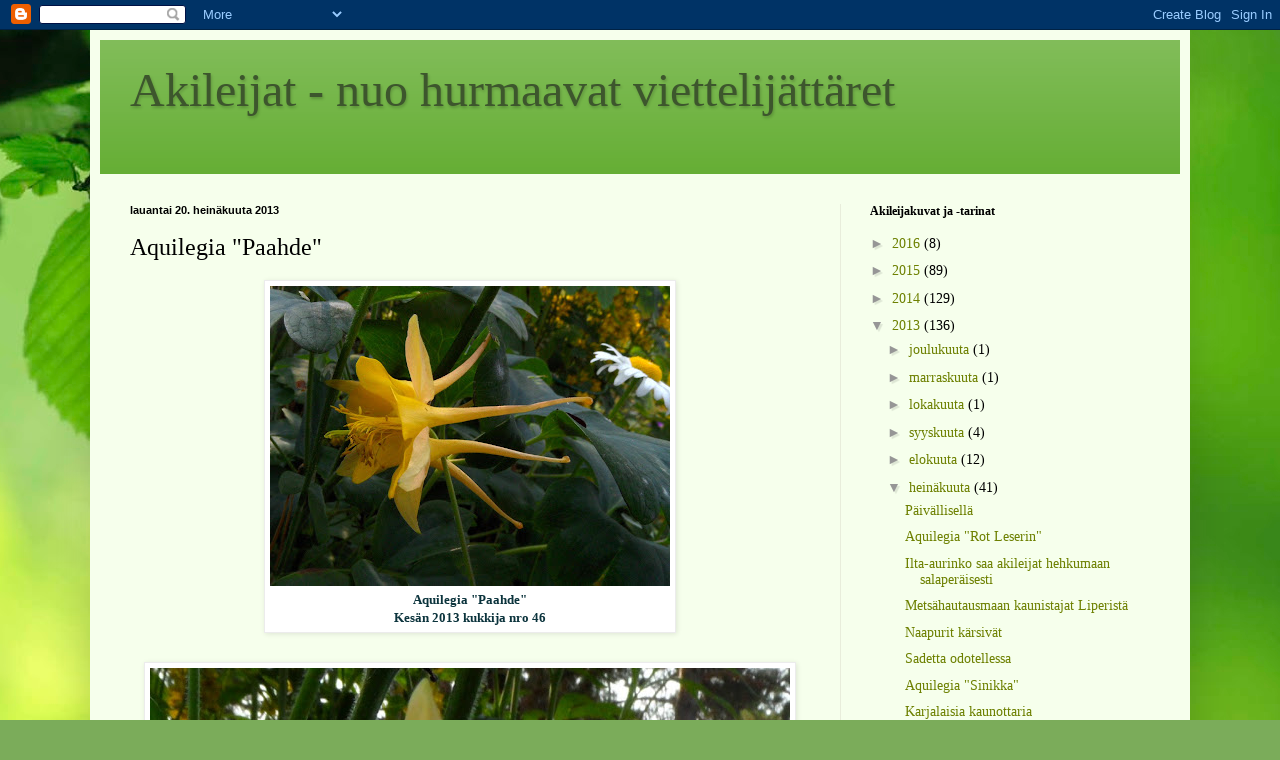

--- FILE ---
content_type: text/html; charset=UTF-8
request_url: http://akileijat-nuokuningattaret.blogspot.com/2013/07/aquilegia-paahde.html
body_size: 18024
content:
<!DOCTYPE html>
<html class='v2' dir='ltr' lang='fi'>
<head>
<link href='https://www.blogger.com/static/v1/widgets/335934321-css_bundle_v2.css' rel='stylesheet' type='text/css'/>
<meta content='width=1100' name='viewport'/>
<meta content='text/html; charset=UTF-8' http-equiv='Content-Type'/>
<meta content='blogger' name='generator'/>
<link href='http://akileijat-nuokuningattaret.blogspot.com/favicon.ico' rel='icon' type='image/x-icon'/>
<link href='http://akileijat-nuokuningattaret.blogspot.com/2013/07/aquilegia-paahde.html' rel='canonical'/>
<link rel="alternate" type="application/atom+xml" title="Akileijat - nuo hurmaavat viettelijättäret - Atom" href="http://akileijat-nuokuningattaret.blogspot.com/feeds/posts/default" />
<link rel="alternate" type="application/rss+xml" title="Akileijat - nuo hurmaavat viettelijättäret - RSS" href="http://akileijat-nuokuningattaret.blogspot.com/feeds/posts/default?alt=rss" />
<link rel="service.post" type="application/atom+xml" title="Akileijat - nuo hurmaavat viettelijättäret - Atom" href="https://www.blogger.com/feeds/4595869277480716182/posts/default" />

<link rel="alternate" type="application/atom+xml" title="Akileijat - nuo hurmaavat viettelijättäret - Atom" href="http://akileijat-nuokuningattaret.blogspot.com/feeds/5650469912015176681/comments/default" />
<!--Can't find substitution for tag [blog.ieCssRetrofitLinks]-->
<link href='https://blogger.googleusercontent.com/img/b/R29vZ2xl/AVvXsEih1h7hlHWusHs8pRcoCH8rrP-r2ZV6Fi87QVVvZX6nrPAMjGDH7P6anXD-ayuJGZUWyxhw9Xe2jNS8A1gW9S0BqGoyoiJxZj733TIyZ-StXqC5XH7ft2TCaDZwihy2xc3SVCcOCMJRKPPx/s400/042.JPG' rel='image_src'/>
<meta content='http://akileijat-nuokuningattaret.blogspot.com/2013/07/aquilegia-paahde.html' property='og:url'/>
<meta content='Aquilegia &quot;Paahde&quot;' property='og:title'/>
<meta content='  Aquilegia &quot;Paahde&quot; Kesän 2013 kukkija nro 46        Paahde on uusi risteymä akileijapenkissäni. Sen väri on paahtuneen kelta-oranssinen, e...' property='og:description'/>
<meta content='https://blogger.googleusercontent.com/img/b/R29vZ2xl/AVvXsEih1h7hlHWusHs8pRcoCH8rrP-r2ZV6Fi87QVVvZX6nrPAMjGDH7P6anXD-ayuJGZUWyxhw9Xe2jNS8A1gW9S0BqGoyoiJxZj733TIyZ-StXqC5XH7ft2TCaDZwihy2xc3SVCcOCMJRKPPx/w1200-h630-p-k-no-nu/042.JPG' property='og:image'/>
<title>Akileijat - nuo hurmaavat viettelijättäret: Aquilegia "Paahde"</title>
<style id='page-skin-1' type='text/css'><!--
/*
-----------------------------------------------
Blogger Template Style
Name:     Simple
Designer: Blogger
URL:      www.blogger.com
----------------------------------------------- */
/* Content
----------------------------------------------- */
body {
font: normal normal 14px Georgia, Utopia, 'Palatino Linotype', Palatino, serif;
color: #000000;
background: #7bac5a url(//themes.googleusercontent.com/image?id=1O68v0l7ayqpM85V2xfD-z63QXDgDzJQgKH3ThSiA-jsf8XlYQ_Yzo2L06OykwDkv14ga) no-repeat fixed top center /* Credit: konradlew (http://www.istockphoto.com/googleimages.php?id=8057914&platform=blogger) */;
padding: 0 40px 40px 40px;
}
html body .region-inner {
min-width: 0;
max-width: 100%;
width: auto;
}
h2 {
font-size: 22px;
}
a:link {
text-decoration:none;
color: #6d8000;
}
a:visited {
text-decoration:none;
color: #848484;
}
a:hover {
text-decoration:underline;
color: #f7e100;
}
.body-fauxcolumn-outer .fauxcolumn-inner {
background: transparent none repeat scroll top left;
_background-image: none;
}
.body-fauxcolumn-outer .cap-top {
position: absolute;
z-index: 1;
height: 400px;
width: 100%;
}
.body-fauxcolumn-outer .cap-top .cap-left {
width: 100%;
background: transparent none repeat-x scroll top left;
_background-image: none;
}
.content-outer {
-moz-box-shadow: 0 0 40px rgba(0, 0, 0, .15);
-webkit-box-shadow: 0 0 5px rgba(0, 0, 0, .15);
-goog-ms-box-shadow: 0 0 10px #333333;
box-shadow: 0 0 40px rgba(0, 0, 0, .15);
margin-bottom: 1px;
}
.content-inner {
padding: 10px 10px;
}
.content-inner {
background-color: #f6ffec;
}
/* Header
----------------------------------------------- */
.header-outer {
background: #62ac30 url(http://www.blogblog.com/1kt/simple/gradients_light.png) repeat-x scroll 0 -400px;
_background-image: none;
}
.Header h1 {
font: normal normal 48px Georgia, Utopia, 'Palatino Linotype', Palatino, serif;
color: #3d562d;
text-shadow: 1px 2px 3px rgba(0, 0, 0, .2);
}
.Header h1 a {
color: #3d562d;
}
.Header .description {
font-size: 140%;
color: #ffffff;
}
.header-inner .Header .titlewrapper {
padding: 22px 30px;
}
.header-inner .Header .descriptionwrapper {
padding: 0 30px;
}
/* Tabs
----------------------------------------------- */
.tabs-inner .section:first-child {
border-top: 0 solid #e8eddb;
}
.tabs-inner .section:first-child ul {
margin-top: -0;
border-top: 0 solid #e8eddb;
border-left: 0 solid #e8eddb;
border-right: 0 solid #e8eddb;
}
.tabs-inner .widget ul {
background: #f6ffec none repeat-x scroll 0 -800px;
_background-image: none;
border-bottom: 1px solid #e8eddb;
margin-top: 0;
margin-left: -30px;
margin-right: -30px;
}
.tabs-inner .widget li a {
display: inline-block;
padding: .6em 1em;
font: normal normal 16px Georgia, Utopia, 'Palatino Linotype', Palatino, serif;
color: #8b9673;
border-left: 1px solid #f6ffec;
border-right: 1px solid #e8eddb;
}
.tabs-inner .widget li:first-child a {
border-left: none;
}
.tabs-inner .widget li.selected a, .tabs-inner .widget li a:hover {
color: #000000;
background-color: #f6ffec;
text-decoration: none;
}
/* Columns
----------------------------------------------- */
.main-outer {
border-top: 0 solid #e8eddb;
}
.fauxcolumn-left-outer .fauxcolumn-inner {
border-right: 1px solid #e8eddb;
}
.fauxcolumn-right-outer .fauxcolumn-inner {
border-left: 1px solid #e8eddb;
}
/* Headings
----------------------------------------------- */
div.widget > h2,
div.widget h2.title {
margin: 0 0 1em 0;
font: normal bold 12px Georgia, Utopia, 'Palatino Linotype', Palatino, serif;
color: #000000;
}
/* Widgets
----------------------------------------------- */
.widget .zippy {
color: #969696;
text-shadow: 2px 2px 1px rgba(0, 0, 0, .1);
}
.widget .popular-posts ul {
list-style: none;
}
/* Posts
----------------------------------------------- */
h2.date-header {
font: normal bold 11px Arial, Tahoma, Helvetica, FreeSans, sans-serif;
}
.date-header span {
background-color: transparent;
color: #000000;
padding: inherit;
letter-spacing: inherit;
margin: inherit;
}
.main-inner {
padding-top: 30px;
padding-bottom: 30px;
}
.main-inner .column-center-inner {
padding: 0 15px;
}
.main-inner .column-center-inner .section {
margin: 0 15px;
}
.post {
margin: 0 0 25px 0;
}
h3.post-title, .comments h4 {
font: normal normal 24px Georgia, Utopia, 'Palatino Linotype', Palatino, serif;
margin: .75em 0 0;
}
.post-body {
font-size: 110%;
line-height: 1.4;
position: relative;
}
.post-body img, .post-body .tr-caption-container, .Profile img, .Image img,
.BlogList .item-thumbnail img {
padding: 2px;
background: #ffffff;
border: 1px solid #ececec;
-moz-box-shadow: 1px 1px 5px rgba(0, 0, 0, .1);
-webkit-box-shadow: 1px 1px 5px rgba(0, 0, 0, .1);
box-shadow: 1px 1px 5px rgba(0, 0, 0, .1);
}
.post-body img, .post-body .tr-caption-container {
padding: 5px;
}
.post-body .tr-caption-container {
color: #000000;
}
.post-body .tr-caption-container img {
padding: 0;
background: transparent;
border: none;
-moz-box-shadow: 0 0 0 rgba(0, 0, 0, .1);
-webkit-box-shadow: 0 0 0 rgba(0, 0, 0, .1);
box-shadow: 0 0 0 rgba(0, 0, 0, .1);
}
.post-header {
margin: 0 0 1.5em;
line-height: 1.6;
font-size: 90%;
}
.post-footer {
margin: 20px -2px 0;
padding: 5px 10px;
color: #525d4e;
background-color: #e4eddb;
border-bottom: 1px solid #ececec;
line-height: 1.6;
font-size: 90%;
}
#comments .comment-author {
padding-top: 1.5em;
border-top: 1px solid #e8eddb;
background-position: 0 1.5em;
}
#comments .comment-author:first-child {
padding-top: 0;
border-top: none;
}
.avatar-image-container {
margin: .2em 0 0;
}
#comments .avatar-image-container img {
border: 1px solid #ececec;
}
/* Comments
----------------------------------------------- */
.comments .comments-content .icon.blog-author {
background-repeat: no-repeat;
background-image: url([data-uri]);
}
.comments .comments-content .loadmore a {
border-top: 1px solid #969696;
border-bottom: 1px solid #969696;
}
.comments .comment-thread.inline-thread {
background-color: #e4eddb;
}
.comments .continue {
border-top: 2px solid #969696;
}
/* Accents
---------------------------------------------- */
.section-columns td.columns-cell {
border-left: 1px solid #e8eddb;
}
.blog-pager {
background: transparent none no-repeat scroll top center;
}
.blog-pager-older-link, .home-link,
.blog-pager-newer-link {
background-color: #f6ffec;
padding: 5px;
}
.footer-outer {
border-top: 0 dashed #bbbbbb;
}
/* Mobile
----------------------------------------------- */
body.mobile  {
background-size: auto;
}
.mobile .body-fauxcolumn-outer {
background: transparent none repeat scroll top left;
}
.mobile .body-fauxcolumn-outer .cap-top {
background-size: 100% auto;
}
.mobile .content-outer {
-webkit-box-shadow: 0 0 3px rgba(0, 0, 0, .15);
box-shadow: 0 0 3px rgba(0, 0, 0, .15);
}
.mobile .tabs-inner .widget ul {
margin-left: 0;
margin-right: 0;
}
.mobile .post {
margin: 0;
}
.mobile .main-inner .column-center-inner .section {
margin: 0;
}
.mobile .date-header span {
padding: 0.1em 10px;
margin: 0 -10px;
}
.mobile h3.post-title {
margin: 0;
}
.mobile .blog-pager {
background: transparent none no-repeat scroll top center;
}
.mobile .footer-outer {
border-top: none;
}
.mobile .main-inner, .mobile .footer-inner {
background-color: #f6ffec;
}
.mobile-index-contents {
color: #000000;
}
.mobile-link-button {
background-color: #6d8000;
}
.mobile-link-button a:link, .mobile-link-button a:visited {
color: #ffffff;
}
.mobile .tabs-inner .section:first-child {
border-top: none;
}
.mobile .tabs-inner .PageList .widget-content {
background-color: #f6ffec;
color: #000000;
border-top: 1px solid #e8eddb;
border-bottom: 1px solid #e8eddb;
}
.mobile .tabs-inner .PageList .widget-content .pagelist-arrow {
border-left: 1px solid #e8eddb;
}

--></style>
<style id='template-skin-1' type='text/css'><!--
body {
min-width: 1100px;
}
.content-outer, .content-fauxcolumn-outer, .region-inner {
min-width: 1100px;
max-width: 1100px;
_width: 1100px;
}
.main-inner .columns {
padding-left: 0;
padding-right: 340px;
}
.main-inner .fauxcolumn-center-outer {
left: 0;
right: 340px;
/* IE6 does not respect left and right together */
_width: expression(this.parentNode.offsetWidth -
parseInt("0") -
parseInt("340px") + 'px');
}
.main-inner .fauxcolumn-left-outer {
width: 0;
}
.main-inner .fauxcolumn-right-outer {
width: 340px;
}
.main-inner .column-left-outer {
width: 0;
right: 100%;
margin-left: -0;
}
.main-inner .column-right-outer {
width: 340px;
margin-right: -340px;
}
#layout {
min-width: 0;
}
#layout .content-outer {
min-width: 0;
width: 800px;
}
#layout .region-inner {
min-width: 0;
width: auto;
}
body#layout div.add_widget {
padding: 8px;
}
body#layout div.add_widget a {
margin-left: 32px;
}
--></style>
<style>
    body {background-image:url(\/\/themes.googleusercontent.com\/image?id=1O68v0l7ayqpM85V2xfD-z63QXDgDzJQgKH3ThSiA-jsf8XlYQ_Yzo2L06OykwDkv14ga);}
    
@media (max-width: 200px) { body {background-image:url(\/\/themes.googleusercontent.com\/image?id=1O68v0l7ayqpM85V2xfD-z63QXDgDzJQgKH3ThSiA-jsf8XlYQ_Yzo2L06OykwDkv14ga&options=w200);}}
@media (max-width: 400px) and (min-width: 201px) { body {background-image:url(\/\/themes.googleusercontent.com\/image?id=1O68v0l7ayqpM85V2xfD-z63QXDgDzJQgKH3ThSiA-jsf8XlYQ_Yzo2L06OykwDkv14ga&options=w400);}}
@media (max-width: 800px) and (min-width: 401px) { body {background-image:url(\/\/themes.googleusercontent.com\/image?id=1O68v0l7ayqpM85V2xfD-z63QXDgDzJQgKH3ThSiA-jsf8XlYQ_Yzo2L06OykwDkv14ga&options=w800);}}
@media (max-width: 1200px) and (min-width: 801px) { body {background-image:url(\/\/themes.googleusercontent.com\/image?id=1O68v0l7ayqpM85V2xfD-z63QXDgDzJQgKH3ThSiA-jsf8XlYQ_Yzo2L06OykwDkv14ga&options=w1200);}}
/* Last tag covers anything over one higher than the previous max-size cap. */
@media (min-width: 1201px) { body {background-image:url(\/\/themes.googleusercontent.com\/image?id=1O68v0l7ayqpM85V2xfD-z63QXDgDzJQgKH3ThSiA-jsf8XlYQ_Yzo2L06OykwDkv14ga&options=w1600);}}
  </style>
<link href='https://www.blogger.com/dyn-css/authorization.css?targetBlogID=4595869277480716182&amp;zx=6f895e78-4431-44db-9fcf-3aa38531903a' media='none' onload='if(media!=&#39;all&#39;)media=&#39;all&#39;' rel='stylesheet'/><noscript><link href='https://www.blogger.com/dyn-css/authorization.css?targetBlogID=4595869277480716182&amp;zx=6f895e78-4431-44db-9fcf-3aa38531903a' rel='stylesheet'/></noscript>
<meta name='google-adsense-platform-account' content='ca-host-pub-1556223355139109'/>
<meta name='google-adsense-platform-domain' content='blogspot.com'/>

</head>
<body class='loading variant-literate'>
<div class='navbar section' id='navbar' name='Navigointipalkki'><div class='widget Navbar' data-version='1' id='Navbar1'><script type="text/javascript">
    function setAttributeOnload(object, attribute, val) {
      if(window.addEventListener) {
        window.addEventListener('load',
          function(){ object[attribute] = val; }, false);
      } else {
        window.attachEvent('onload', function(){ object[attribute] = val; });
      }
    }
  </script>
<div id="navbar-iframe-container"></div>
<script type="text/javascript" src="https://apis.google.com/js/platform.js"></script>
<script type="text/javascript">
      gapi.load("gapi.iframes:gapi.iframes.style.bubble", function() {
        if (gapi.iframes && gapi.iframes.getContext) {
          gapi.iframes.getContext().openChild({
              url: 'https://www.blogger.com/navbar/4595869277480716182?po\x3d5650469912015176681\x26origin\x3dhttp://akileijat-nuokuningattaret.blogspot.com',
              where: document.getElementById("navbar-iframe-container"),
              id: "navbar-iframe"
          });
        }
      });
    </script><script type="text/javascript">
(function() {
var script = document.createElement('script');
script.type = 'text/javascript';
script.src = '//pagead2.googlesyndication.com/pagead/js/google_top_exp.js';
var head = document.getElementsByTagName('head')[0];
if (head) {
head.appendChild(script);
}})();
</script>
</div></div>
<div class='body-fauxcolumns'>
<div class='fauxcolumn-outer body-fauxcolumn-outer'>
<div class='cap-top'>
<div class='cap-left'></div>
<div class='cap-right'></div>
</div>
<div class='fauxborder-left'>
<div class='fauxborder-right'></div>
<div class='fauxcolumn-inner'>
</div>
</div>
<div class='cap-bottom'>
<div class='cap-left'></div>
<div class='cap-right'></div>
</div>
</div>
</div>
<div class='content'>
<div class='content-fauxcolumns'>
<div class='fauxcolumn-outer content-fauxcolumn-outer'>
<div class='cap-top'>
<div class='cap-left'></div>
<div class='cap-right'></div>
</div>
<div class='fauxborder-left'>
<div class='fauxborder-right'></div>
<div class='fauxcolumn-inner'>
</div>
</div>
<div class='cap-bottom'>
<div class='cap-left'></div>
<div class='cap-right'></div>
</div>
</div>
</div>
<div class='content-outer'>
<div class='content-cap-top cap-top'>
<div class='cap-left'></div>
<div class='cap-right'></div>
</div>
<div class='fauxborder-left content-fauxborder-left'>
<div class='fauxborder-right content-fauxborder-right'></div>
<div class='content-inner'>
<header>
<div class='header-outer'>
<div class='header-cap-top cap-top'>
<div class='cap-left'></div>
<div class='cap-right'></div>
</div>
<div class='fauxborder-left header-fauxborder-left'>
<div class='fauxborder-right header-fauxborder-right'></div>
<div class='region-inner header-inner'>
<div class='header section' id='header' name='Otsikko'><div class='widget Header' data-version='1' id='Header1'>
<div id='header-inner'>
<div class='titlewrapper'>
<h1 class='title'>
<a href='http://akileijat-nuokuningattaret.blogspot.com/'>
Akileijat - nuo hurmaavat viettelijättäret
</a>
</h1>
</div>
<div class='descriptionwrapper'>
<p class='description'><span>
</span></p>
</div>
</div>
</div></div>
</div>
</div>
<div class='header-cap-bottom cap-bottom'>
<div class='cap-left'></div>
<div class='cap-right'></div>
</div>
</div>
</header>
<div class='tabs-outer'>
<div class='tabs-cap-top cap-top'>
<div class='cap-left'></div>
<div class='cap-right'></div>
</div>
<div class='fauxborder-left tabs-fauxborder-left'>
<div class='fauxborder-right tabs-fauxborder-right'></div>
<div class='region-inner tabs-inner'>
<div class='tabs no-items section' id='crosscol' name='Kaikki sarakkeet'></div>
<div class='tabs no-items section' id='crosscol-overflow' name='Cross-Column 2'></div>
</div>
</div>
<div class='tabs-cap-bottom cap-bottom'>
<div class='cap-left'></div>
<div class='cap-right'></div>
</div>
</div>
<div class='main-outer'>
<div class='main-cap-top cap-top'>
<div class='cap-left'></div>
<div class='cap-right'></div>
</div>
<div class='fauxborder-left main-fauxborder-left'>
<div class='fauxborder-right main-fauxborder-right'></div>
<div class='region-inner main-inner'>
<div class='columns fauxcolumns'>
<div class='fauxcolumn-outer fauxcolumn-center-outer'>
<div class='cap-top'>
<div class='cap-left'></div>
<div class='cap-right'></div>
</div>
<div class='fauxborder-left'>
<div class='fauxborder-right'></div>
<div class='fauxcolumn-inner'>
</div>
</div>
<div class='cap-bottom'>
<div class='cap-left'></div>
<div class='cap-right'></div>
</div>
</div>
<div class='fauxcolumn-outer fauxcolumn-left-outer'>
<div class='cap-top'>
<div class='cap-left'></div>
<div class='cap-right'></div>
</div>
<div class='fauxborder-left'>
<div class='fauxborder-right'></div>
<div class='fauxcolumn-inner'>
</div>
</div>
<div class='cap-bottom'>
<div class='cap-left'></div>
<div class='cap-right'></div>
</div>
</div>
<div class='fauxcolumn-outer fauxcolumn-right-outer'>
<div class='cap-top'>
<div class='cap-left'></div>
<div class='cap-right'></div>
</div>
<div class='fauxborder-left'>
<div class='fauxborder-right'></div>
<div class='fauxcolumn-inner'>
</div>
</div>
<div class='cap-bottom'>
<div class='cap-left'></div>
<div class='cap-right'></div>
</div>
</div>
<!-- corrects IE6 width calculation -->
<div class='columns-inner'>
<div class='column-center-outer'>
<div class='column-center-inner'>
<div class='main section' id='main' name='Ensisijainen'><div class='widget Blog' data-version='1' id='Blog1'>
<div class='blog-posts hfeed'>

          <div class="date-outer">
        
<h2 class='date-header'><span>lauantai 20. heinäkuuta 2013</span></h2>

          <div class="date-posts">
        
<div class='post-outer'>
<div class='post hentry uncustomized-post-template' itemprop='blogPost' itemscope='itemscope' itemtype='http://schema.org/BlogPosting'>
<meta content='https://blogger.googleusercontent.com/img/b/R29vZ2xl/AVvXsEih1h7hlHWusHs8pRcoCH8rrP-r2ZV6Fi87QVVvZX6nrPAMjGDH7P6anXD-ayuJGZUWyxhw9Xe2jNS8A1gW9S0BqGoyoiJxZj733TIyZ-StXqC5XH7ft2TCaDZwihy2xc3SVCcOCMJRKPPx/s400/042.JPG' itemprop='image_url'/>
<meta content='4595869277480716182' itemprop='blogId'/>
<meta content='5650469912015176681' itemprop='postId'/>
<a name='5650469912015176681'></a>
<h3 class='post-title entry-title' itemprop='name'>
Aquilegia "Paahde"
</h3>
<div class='post-header'>
<div class='post-header-line-1'></div>
</div>
<div class='post-body entry-content' id='post-body-5650469912015176681' itemprop='description articleBody'>
<table align="center" cellpadding="0" cellspacing="0" class="tr-caption-container" style="margin-left: auto; margin-right: auto; text-align: center;"><tbody>
<tr><td style="text-align: center;"><a href="https://blogger.googleusercontent.com/img/b/R29vZ2xl/AVvXsEih1h7hlHWusHs8pRcoCH8rrP-r2ZV6Fi87QVVvZX6nrPAMjGDH7P6anXD-ayuJGZUWyxhw9Xe2jNS8A1gW9S0BqGoyoiJxZj733TIyZ-StXqC5XH7ft2TCaDZwihy2xc3SVCcOCMJRKPPx/s1600/042.JPG" imageanchor="1" style="margin-left: auto; margin-right: auto;"><img border="0" height="300" src="https://blogger.googleusercontent.com/img/b/R29vZ2xl/AVvXsEih1h7hlHWusHs8pRcoCH8rrP-r2ZV6Fi87QVVvZX6nrPAMjGDH7P6anXD-ayuJGZUWyxhw9Xe2jNS8A1gW9S0BqGoyoiJxZj733TIyZ-StXqC5XH7ft2TCaDZwihy2xc3SVCcOCMJRKPPx/s400/042.JPG" width="400" /></a></td></tr>
<tr><td class="tr-caption" style="text-align: center;"><span style="color: #0c343d; font-size: small;"><b>Aquilegia "Paahde"<br />Kesän 2013 kukkija nro 46</b></span></td></tr>
</tbody></table>
<div class="separator" style="clear: both; text-align: center;">
</div>
<br />
<table align="center" cellpadding="0" cellspacing="0" class="tr-caption-container" style="margin-left: auto; margin-right: auto; text-align: center;"><tbody>
<tr><td style="text-align: center;"><a href="https://blogger.googleusercontent.com/img/b/R29vZ2xl/AVvXsEjTSJWNH0qBM9pAdm7HRgAxl_z8fIADLq1F27uf7iD0RgyCMqF0Tgo8JmJCvABxHDYTrMeQsmNwN8RcQXHvYZod3OtKulFq77kxyNU9oenkmdjgsMLz9wmRjmEPk4VdsUKBVDHe9S5zTOYT/s1600/039.JPG" imageanchor="1" style="margin-left: auto; margin-right: auto;"><img border="0" height="480" src="https://blogger.googleusercontent.com/img/b/R29vZ2xl/AVvXsEjTSJWNH0qBM9pAdm7HRgAxl_z8fIADLq1F27uf7iD0RgyCMqF0Tgo8JmJCvABxHDYTrMeQsmNwN8RcQXHvYZod3OtKulFq77kxyNU9oenkmdjgsMLz9wmRjmEPk4VdsUKBVDHe9S5zTOYT/s640/039.JPG" width="640" /></a></td></tr>
<tr><td class="tr-caption" style="text-align: center;"><span style="color: #38761d; font-size: small;"><b>Paahde on uusi risteymä akileijapenkissäni.<br />Sen väri on paahtuneen kelta-oranssinen, ei siis kirkas tai heleä väri.</b></span><br />
<span style="color: #38761d; font-size: small;"><b>Siksi se sai nimen Paahde.<br />Sen kannukset ovat pitkät ja hyvin harallaan.</b></span></td></tr>
</tbody></table>
<br />
<div style='clear: both;'></div>
</div>
<div class='post-footer'>
<div class='post-footer-line post-footer-line-1'>
<span class='post-author vcard'>
Lähettänyt
<span class='fn' itemprop='author' itemscope='itemscope' itemtype='http://schema.org/Person'>
<meta content='https://www.blogger.com/profile/01037863677183473745' itemprop='url'/>
<a class='g-profile' href='https://www.blogger.com/profile/01037863677183473745' rel='author' title='author profile'>
<span itemprop='name'>akileija</span>
</a>
</span>
</span>
<span class='post-timestamp'>
klo
<meta content='http://akileijat-nuokuningattaret.blogspot.com/2013/07/aquilegia-paahde.html' itemprop='url'/>
<a class='timestamp-link' href='http://akileijat-nuokuningattaret.blogspot.com/2013/07/aquilegia-paahde.html' rel='bookmark' title='permanent link'><abbr class='published' itemprop='datePublished' title='2013-07-20T07:24:00+03:00'>7.24</abbr></a>
</span>
<span class='post-comment-link'>
</span>
<span class='post-icons'>
<span class='item-control blog-admin pid-1241255572'>
<a href='https://www.blogger.com/post-edit.g?blogID=4595869277480716182&postID=5650469912015176681&from=pencil' title='Muokkaa tekstiä'>
<img alt='' class='icon-action' height='18' src='https://resources.blogblog.com/img/icon18_edit_allbkg.gif' width='18'/>
</a>
</span>
</span>
<div class='post-share-buttons goog-inline-block'>
<a class='goog-inline-block share-button sb-email' href='https://www.blogger.com/share-post.g?blogID=4595869277480716182&postID=5650469912015176681&target=email' target='_blank' title='Kohteen lähettäminen sähköpostitse'><span class='share-button-link-text'>Kohteen lähettäminen sähköpostitse</span></a><a class='goog-inline-block share-button sb-blog' href='https://www.blogger.com/share-post.g?blogID=4595869277480716182&postID=5650469912015176681&target=blog' onclick='window.open(this.href, "_blank", "height=270,width=475"); return false;' target='_blank' title='Bloggaa tästä!'><span class='share-button-link-text'>Bloggaa tästä!</span></a><a class='goog-inline-block share-button sb-twitter' href='https://www.blogger.com/share-post.g?blogID=4595869277480716182&postID=5650469912015176681&target=twitter' target='_blank' title='Jaa X:ssä'><span class='share-button-link-text'>Jaa X:ssä</span></a><a class='goog-inline-block share-button sb-facebook' href='https://www.blogger.com/share-post.g?blogID=4595869277480716182&postID=5650469912015176681&target=facebook' onclick='window.open(this.href, "_blank", "height=430,width=640"); return false;' target='_blank' title='Jaa Facebookiin'><span class='share-button-link-text'>Jaa Facebookiin</span></a><a class='goog-inline-block share-button sb-pinterest' href='https://www.blogger.com/share-post.g?blogID=4595869277480716182&postID=5650469912015176681&target=pinterest' target='_blank' title='Jaa Pinterestiin'><span class='share-button-link-text'>Jaa Pinterestiin</span></a>
</div>
</div>
<div class='post-footer-line post-footer-line-2'>
<span class='post-labels'>
</span>
</div>
<div class='post-footer-line post-footer-line-3'>
<span class='post-location'>
</span>
</div>
</div>
</div>
<div class='comments' id='comments'>
<a name='comments'></a>
<h4>Ei kommentteja:</h4>
<div id='Blog1_comments-block-wrapper'>
<dl class='avatar-comment-indent' id='comments-block'>
</dl>
</div>
<p class='comment-footer'>
<div class='comment-form'>
<a name='comment-form'></a>
<h4 id='comment-post-message'>Lähetä kommentti</h4>
<p>
</p>
<p>Huomaa: vain tämän blogin jäsen voi lisätä kommentin.</p>
<a href='https://www.blogger.com/comment/frame/4595869277480716182?po=5650469912015176681&hl=fi&saa=85391&origin=http://akileijat-nuokuningattaret.blogspot.com' id='comment-editor-src'></a>
<iframe allowtransparency='true' class='blogger-iframe-colorize blogger-comment-from-post' frameborder='0' height='410px' id='comment-editor' name='comment-editor' src='' width='100%'></iframe>
<script src='https://www.blogger.com/static/v1/jsbin/1345082660-comment_from_post_iframe.js' type='text/javascript'></script>
<script type='text/javascript'>
      BLOG_CMT_createIframe('https://www.blogger.com/rpc_relay.html');
    </script>
</div>
</p>
</div>
</div>

        </div></div>
      
</div>
<div class='blog-pager' id='blog-pager'>
<span id='blog-pager-newer-link'>
<a class='blog-pager-newer-link' href='http://akileijat-nuokuningattaret.blogspot.com/2013/07/liljakukko-eksyksissa.html' id='Blog1_blog-pager-newer-link' title='Uudempi teksti'>Uudempi teksti</a>
</span>
<span id='blog-pager-older-link'>
<a class='blog-pager-older-link' href='http://akileijat-nuokuningattaret.blogspot.com/2013/07/koristepinni.html' id='Blog1_blog-pager-older-link' title='Vanhempi viesti'>Vanhempi viesti</a>
</span>
<a class='home-link' href='http://akileijat-nuokuningattaret.blogspot.com/'>Etusivu</a>
</div>
<div class='clear'></div>
<div class='post-feeds'>
<div class='feed-links'>
Tilaa:
<a class='feed-link' href='http://akileijat-nuokuningattaret.blogspot.com/feeds/5650469912015176681/comments/default' target='_blank' type='application/atom+xml'>Lähetä kommentteja (Atom)</a>
</div>
</div>
</div></div>
</div>
</div>
<div class='column-left-outer'>
<div class='column-left-inner'>
<aside>
</aside>
</div>
</div>
<div class='column-right-outer'>
<div class='column-right-inner'>
<aside>
<div class='sidebar section' id='sidebar-right-1'><div class='widget BlogArchive' data-version='1' id='BlogArchive1'>
<h2>Akileijakuvat ja -tarinat</h2>
<div class='widget-content'>
<div id='ArchiveList'>
<div id='BlogArchive1_ArchiveList'>
<ul class='hierarchy'>
<li class='archivedate collapsed'>
<a class='toggle' href='javascript:void(0)'>
<span class='zippy'>

        &#9658;&#160;
      
</span>
</a>
<a class='post-count-link' href='http://akileijat-nuokuningattaret.blogspot.com/2016/'>
2016
</a>
<span class='post-count' dir='ltr'>(8)</span>
<ul class='hierarchy'>
<li class='archivedate collapsed'>
<a class='toggle' href='javascript:void(0)'>
<span class='zippy'>

        &#9658;&#160;
      
</span>
</a>
<a class='post-count-link' href='http://akileijat-nuokuningattaret.blogspot.com/2016/12/'>
joulukuuta
</a>
<span class='post-count' dir='ltr'>(1)</span>
</li>
</ul>
<ul class='hierarchy'>
<li class='archivedate collapsed'>
<a class='toggle' href='javascript:void(0)'>
<span class='zippy'>

        &#9658;&#160;
      
</span>
</a>
<a class='post-count-link' href='http://akileijat-nuokuningattaret.blogspot.com/2016/06/'>
kesäkuuta
</a>
<span class='post-count' dir='ltr'>(4)</span>
</li>
</ul>
<ul class='hierarchy'>
<li class='archivedate collapsed'>
<a class='toggle' href='javascript:void(0)'>
<span class='zippy'>

        &#9658;&#160;
      
</span>
</a>
<a class='post-count-link' href='http://akileijat-nuokuningattaret.blogspot.com/2016/05/'>
toukokuuta
</a>
<span class='post-count' dir='ltr'>(2)</span>
</li>
</ul>
<ul class='hierarchy'>
<li class='archivedate collapsed'>
<a class='toggle' href='javascript:void(0)'>
<span class='zippy'>

        &#9658;&#160;
      
</span>
</a>
<a class='post-count-link' href='http://akileijat-nuokuningattaret.blogspot.com/2016/03/'>
maaliskuuta
</a>
<span class='post-count' dir='ltr'>(1)</span>
</li>
</ul>
</li>
</ul>
<ul class='hierarchy'>
<li class='archivedate collapsed'>
<a class='toggle' href='javascript:void(0)'>
<span class='zippy'>

        &#9658;&#160;
      
</span>
</a>
<a class='post-count-link' href='http://akileijat-nuokuningattaret.blogspot.com/2015/'>
2015
</a>
<span class='post-count' dir='ltr'>(89)</span>
<ul class='hierarchy'>
<li class='archivedate collapsed'>
<a class='toggle' href='javascript:void(0)'>
<span class='zippy'>

        &#9658;&#160;
      
</span>
</a>
<a class='post-count-link' href='http://akileijat-nuokuningattaret.blogspot.com/2015/12/'>
joulukuuta
</a>
<span class='post-count' dir='ltr'>(1)</span>
</li>
</ul>
<ul class='hierarchy'>
<li class='archivedate collapsed'>
<a class='toggle' href='javascript:void(0)'>
<span class='zippy'>

        &#9658;&#160;
      
</span>
</a>
<a class='post-count-link' href='http://akileijat-nuokuningattaret.blogspot.com/2015/08/'>
elokuuta
</a>
<span class='post-count' dir='ltr'>(6)</span>
</li>
</ul>
<ul class='hierarchy'>
<li class='archivedate collapsed'>
<a class='toggle' href='javascript:void(0)'>
<span class='zippy'>

        &#9658;&#160;
      
</span>
</a>
<a class='post-count-link' href='http://akileijat-nuokuningattaret.blogspot.com/2015/07/'>
heinäkuuta
</a>
<span class='post-count' dir='ltr'>(37)</span>
</li>
</ul>
<ul class='hierarchy'>
<li class='archivedate collapsed'>
<a class='toggle' href='javascript:void(0)'>
<span class='zippy'>

        &#9658;&#160;
      
</span>
</a>
<a class='post-count-link' href='http://akileijat-nuokuningattaret.blogspot.com/2015/06/'>
kesäkuuta
</a>
<span class='post-count' dir='ltr'>(34)</span>
</li>
</ul>
<ul class='hierarchy'>
<li class='archivedate collapsed'>
<a class='toggle' href='javascript:void(0)'>
<span class='zippy'>

        &#9658;&#160;
      
</span>
</a>
<a class='post-count-link' href='http://akileijat-nuokuningattaret.blogspot.com/2015/05/'>
toukokuuta
</a>
<span class='post-count' dir='ltr'>(2)</span>
</li>
</ul>
<ul class='hierarchy'>
<li class='archivedate collapsed'>
<a class='toggle' href='javascript:void(0)'>
<span class='zippy'>

        &#9658;&#160;
      
</span>
</a>
<a class='post-count-link' href='http://akileijat-nuokuningattaret.blogspot.com/2015/04/'>
huhtikuuta
</a>
<span class='post-count' dir='ltr'>(6)</span>
</li>
</ul>
<ul class='hierarchy'>
<li class='archivedate collapsed'>
<a class='toggle' href='javascript:void(0)'>
<span class='zippy'>

        &#9658;&#160;
      
</span>
</a>
<a class='post-count-link' href='http://akileijat-nuokuningattaret.blogspot.com/2015/03/'>
maaliskuuta
</a>
<span class='post-count' dir='ltr'>(1)</span>
</li>
</ul>
<ul class='hierarchy'>
<li class='archivedate collapsed'>
<a class='toggle' href='javascript:void(0)'>
<span class='zippy'>

        &#9658;&#160;
      
</span>
</a>
<a class='post-count-link' href='http://akileijat-nuokuningattaret.blogspot.com/2015/02/'>
helmikuuta
</a>
<span class='post-count' dir='ltr'>(1)</span>
</li>
</ul>
<ul class='hierarchy'>
<li class='archivedate collapsed'>
<a class='toggle' href='javascript:void(0)'>
<span class='zippy'>

        &#9658;&#160;
      
</span>
</a>
<a class='post-count-link' href='http://akileijat-nuokuningattaret.blogspot.com/2015/01/'>
tammikuuta
</a>
<span class='post-count' dir='ltr'>(1)</span>
</li>
</ul>
</li>
</ul>
<ul class='hierarchy'>
<li class='archivedate collapsed'>
<a class='toggle' href='javascript:void(0)'>
<span class='zippy'>

        &#9658;&#160;
      
</span>
</a>
<a class='post-count-link' href='http://akileijat-nuokuningattaret.blogspot.com/2014/'>
2014
</a>
<span class='post-count' dir='ltr'>(129)</span>
<ul class='hierarchy'>
<li class='archivedate collapsed'>
<a class='toggle' href='javascript:void(0)'>
<span class='zippy'>

        &#9658;&#160;
      
</span>
</a>
<a class='post-count-link' href='http://akileijat-nuokuningattaret.blogspot.com/2014/12/'>
joulukuuta
</a>
<span class='post-count' dir='ltr'>(2)</span>
</li>
</ul>
<ul class='hierarchy'>
<li class='archivedate collapsed'>
<a class='toggle' href='javascript:void(0)'>
<span class='zippy'>

        &#9658;&#160;
      
</span>
</a>
<a class='post-count-link' href='http://akileijat-nuokuningattaret.blogspot.com/2014/09/'>
syyskuuta
</a>
<span class='post-count' dir='ltr'>(6)</span>
</li>
</ul>
<ul class='hierarchy'>
<li class='archivedate collapsed'>
<a class='toggle' href='javascript:void(0)'>
<span class='zippy'>

        &#9658;&#160;
      
</span>
</a>
<a class='post-count-link' href='http://akileijat-nuokuningattaret.blogspot.com/2014/08/'>
elokuuta
</a>
<span class='post-count' dir='ltr'>(9)</span>
</li>
</ul>
<ul class='hierarchy'>
<li class='archivedate collapsed'>
<a class='toggle' href='javascript:void(0)'>
<span class='zippy'>

        &#9658;&#160;
      
</span>
</a>
<a class='post-count-link' href='http://akileijat-nuokuningattaret.blogspot.com/2014/07/'>
heinäkuuta
</a>
<span class='post-count' dir='ltr'>(45)</span>
</li>
</ul>
<ul class='hierarchy'>
<li class='archivedate collapsed'>
<a class='toggle' href='javascript:void(0)'>
<span class='zippy'>

        &#9658;&#160;
      
</span>
</a>
<a class='post-count-link' href='http://akileijat-nuokuningattaret.blogspot.com/2014/06/'>
kesäkuuta
</a>
<span class='post-count' dir='ltr'>(53)</span>
</li>
</ul>
<ul class='hierarchy'>
<li class='archivedate collapsed'>
<a class='toggle' href='javascript:void(0)'>
<span class='zippy'>

        &#9658;&#160;
      
</span>
</a>
<a class='post-count-link' href='http://akileijat-nuokuningattaret.blogspot.com/2014/05/'>
toukokuuta
</a>
<span class='post-count' dir='ltr'>(10)</span>
</li>
</ul>
<ul class='hierarchy'>
<li class='archivedate collapsed'>
<a class='toggle' href='javascript:void(0)'>
<span class='zippy'>

        &#9658;&#160;
      
</span>
</a>
<a class='post-count-link' href='http://akileijat-nuokuningattaret.blogspot.com/2014/04/'>
huhtikuuta
</a>
<span class='post-count' dir='ltr'>(3)</span>
</li>
</ul>
<ul class='hierarchy'>
<li class='archivedate collapsed'>
<a class='toggle' href='javascript:void(0)'>
<span class='zippy'>

        &#9658;&#160;
      
</span>
</a>
<a class='post-count-link' href='http://akileijat-nuokuningattaret.blogspot.com/2014/01/'>
tammikuuta
</a>
<span class='post-count' dir='ltr'>(1)</span>
</li>
</ul>
</li>
</ul>
<ul class='hierarchy'>
<li class='archivedate expanded'>
<a class='toggle' href='javascript:void(0)'>
<span class='zippy toggle-open'>

        &#9660;&#160;
      
</span>
</a>
<a class='post-count-link' href='http://akileijat-nuokuningattaret.blogspot.com/2013/'>
2013
</a>
<span class='post-count' dir='ltr'>(136)</span>
<ul class='hierarchy'>
<li class='archivedate collapsed'>
<a class='toggle' href='javascript:void(0)'>
<span class='zippy'>

        &#9658;&#160;
      
</span>
</a>
<a class='post-count-link' href='http://akileijat-nuokuningattaret.blogspot.com/2013/12/'>
joulukuuta
</a>
<span class='post-count' dir='ltr'>(1)</span>
</li>
</ul>
<ul class='hierarchy'>
<li class='archivedate collapsed'>
<a class='toggle' href='javascript:void(0)'>
<span class='zippy'>

        &#9658;&#160;
      
</span>
</a>
<a class='post-count-link' href='http://akileijat-nuokuningattaret.blogspot.com/2013/11/'>
marraskuuta
</a>
<span class='post-count' dir='ltr'>(1)</span>
</li>
</ul>
<ul class='hierarchy'>
<li class='archivedate collapsed'>
<a class='toggle' href='javascript:void(0)'>
<span class='zippy'>

        &#9658;&#160;
      
</span>
</a>
<a class='post-count-link' href='http://akileijat-nuokuningattaret.blogspot.com/2013/10/'>
lokakuuta
</a>
<span class='post-count' dir='ltr'>(1)</span>
</li>
</ul>
<ul class='hierarchy'>
<li class='archivedate collapsed'>
<a class='toggle' href='javascript:void(0)'>
<span class='zippy'>

        &#9658;&#160;
      
</span>
</a>
<a class='post-count-link' href='http://akileijat-nuokuningattaret.blogspot.com/2013/09/'>
syyskuuta
</a>
<span class='post-count' dir='ltr'>(4)</span>
</li>
</ul>
<ul class='hierarchy'>
<li class='archivedate collapsed'>
<a class='toggle' href='javascript:void(0)'>
<span class='zippy'>

        &#9658;&#160;
      
</span>
</a>
<a class='post-count-link' href='http://akileijat-nuokuningattaret.blogspot.com/2013/08/'>
elokuuta
</a>
<span class='post-count' dir='ltr'>(12)</span>
</li>
</ul>
<ul class='hierarchy'>
<li class='archivedate expanded'>
<a class='toggle' href='javascript:void(0)'>
<span class='zippy toggle-open'>

        &#9660;&#160;
      
</span>
</a>
<a class='post-count-link' href='http://akileijat-nuokuningattaret.blogspot.com/2013/07/'>
heinäkuuta
</a>
<span class='post-count' dir='ltr'>(41)</span>
<ul class='posts'>
<li><a href='http://akileijat-nuokuningattaret.blogspot.com/2013/07/paivallisella.html'>Päivällisellä</a></li>
<li><a href='http://akileijat-nuokuningattaret.blogspot.com/2013/07/aquilegia-rot-leserin.html'>Aquilegia &quot;Rot Leserin&quot;</a></li>
<li><a href='http://akileijat-nuokuningattaret.blogspot.com/2013/07/ilta-aurinko-saa-akileijat-hehkumaan.html'>Ilta-aurinko saa akileijat hehkumaan salaperäisesti</a></li>
<li><a href='http://akileijat-nuokuningattaret.blogspot.com/2013/07/metsahautausmaan-kaunistajat-liperista.html'>Metsähautausmaan kaunistajat Liperistä</a></li>
<li><a href='http://akileijat-nuokuningattaret.blogspot.com/2013/07/naapurit-karsivat.html'>Naapurit kärsivät</a></li>
<li><a href='http://akileijat-nuokuningattaret.blogspot.com/2013/07/sadetta-odotellessa.html'>Sadetta odotellessa</a></li>
<li><a href='http://akileijat-nuokuningattaret.blogspot.com/2013/07/aquilegia-sinikka.html'>Aquilegia &quot;Sinikka&quot;</a></li>
<li><a href='http://akileijat-nuokuningattaret.blogspot.com/2013/07/karjalaisia-kaunottaria.html'>Karjalaisia kaunottaria</a></li>
<li><a href='http://akileijat-nuokuningattaret.blogspot.com/2013/07/hassu-siemenkota.html'>Hassu siemenkota</a></li>
<li><a href='http://akileijat-nuokuningattaret.blogspot.com/2013/07/kasvitieteellisen-puutarhan.html'>Kasvitieteellisen puutarhan vinksahtanut akileija</a></li>
<li><a href='http://akileijat-nuokuningattaret.blogspot.com/2013/07/aquilegia-roosa-rotstern.html'>Aquilegia &quot;Roosa Rotstern&quot;</a></li>
<li><a href='http://akileijat-nuokuningattaret.blogspot.com/2013/07/liperin-likat.html'>Liperin likat</a></li>
<li><a href='http://akileijat-nuokuningattaret.blogspot.com/2013/07/liljakukko-eksyksissa.html'>Liljakukko eksyksissä</a></li>
<li><a href='http://akileijat-nuokuningattaret.blogspot.com/2013/07/aquilegia-paahde.html'>Aquilegia &quot;Paahde&quot;</a></li>
<li><a href='http://akileijat-nuokuningattaret.blogspot.com/2013/07/koristepinni.html'>Koristepinni?</a></li>
<li><a href='http://akileijat-nuokuningattaret.blogspot.com/2013/07/aquilegia-sulonen.html'>Aquilegia &quot;Sulonen&quot;</a></li>
<li><a href='http://akileijat-nuokuningattaret.blogspot.com/2013/07/kakskerran-hautausmaan-akileijat.html'>Kakskerran hautausmaan akileijat</a></li>
<li><a href='http://akileijat-nuokuningattaret.blogspot.com/2013/07/aquilegia-soponen.html'>Aquilegia &quot;Söpönen&quot;</a></li>
<li><a href='http://akileijat-nuokuningattaret.blogspot.com/2013/07/aquilegia-yellow-fire.html'>Aquilegia &quot;Yellow Fire&quot;</a></li>
<li><a href='http://akileijat-nuokuningattaret.blogspot.com/2013/07/aquilegia-herkkyys.html'>Aquilegia &quot;Herkkyys&quot;</a></li>
<li><a href='http://akileijat-nuokuningattaret.blogspot.com/2013/07/sauli-niiniston-pikkuiset.html'>Sauli Niinistön pikkuiset</a></li>
<li><a href='http://akileijat-nuokuningattaret.blogspot.com/2013/07/punainen-kukkajaara-ja-kaverinsa.html'>Punainen kukkajäärä ja kaverinsa piilosilla</a></li>
<li><a href='http://akileijat-nuokuningattaret.blogspot.com/2013/07/aquilegia-roskismiehen-ilo.html'>Aquilegia &quot;Roskismiehen Ilo&quot;</a></li>
<li><a href='http://akileijat-nuokuningattaret.blogspot.com/2013/07/runsasta-kukintaa.html'>Runsasta kukintaa</a></li>
<li><a href='http://akileijat-nuokuningattaret.blogspot.com/2013/07/aquilegia-lippa.html'>Aquilegia &quot;Lippa&quot;</a></li>
<li><a href='http://akileijat-nuokuningattaret.blogspot.com/2013/07/aquilegia-roosa-keltahame.html'>Aquilegia &quot;Roosa Keltahame&quot;</a></li>
<li><a href='http://akileijat-nuokuningattaret.blogspot.com/2013/07/amandan-akileija.html'>Amandan akileija</a></li>
<li><a href='http://akileijat-nuokuningattaret.blogspot.com/2013/07/aquilegia-kinuskinen.html'>Aquilegia &quot;Kinuskinen&quot;</a></li>
<li><a href='http://akileijat-nuokuningattaret.blogspot.com/2013/07/aquilegia-juhannusyo.html'>Aquilegia &quot;Juhannusyö&quot;</a></li>
<li><a href='http://akileijat-nuokuningattaret.blogspot.com/2013/07/meksikonakileija-aquilegia-skinneri.html'>Meksikonakileija, Aquilegia skinneri &quot;Tequila Sunr...</a></li>
<li><a href='http://akileijat-nuokuningattaret.blogspot.com/2013/07/eino-leinon-paivana.html'>Eino Leinon päivänä</a></li>
<li><a href='http://akileijat-nuokuningattaret.blogspot.com/2013/07/aquilegia-cultorum-maxi.html'>Aquilegia cultorum &quot;Maxi&quot;</a></li>
<li><a href='http://akileijat-nuokuningattaret.blogspot.com/2013/07/vuoriakileija-aquilegia-longissima.html'>Vuoriakileija, Aquilegia longissima</a></li>
<li><a href='http://akileijat-nuokuningattaret.blogspot.com/2013/07/aquilegia-ulla.html'>Aquilegia &quot;Ulla&quot;</a></li>
<li><a href='http://akileijat-nuokuningattaret.blogspot.com/2013/07/aquilegia-unelma.html'>Aquilegia &quot;Unelma&quot;</a></li>
<li><a href='http://akileijat-nuokuningattaret.blogspot.com/2013/07/aquilegia-x-hybrida-firecracker.html'>Aquilegia  x hybrida &quot;Firecracker&quot;</a></li>
<li><a href='http://akileijat-nuokuningattaret.blogspot.com/2013/07/aquilegia-lukeva-nora.html'>Aquilegia &quot;Lukeva Nora&quot;</a></li>
<li><a href='http://akileijat-nuokuningattaret.blogspot.com/2013/07/aquilegia-vulgaris-grandmothers-garden.html'>Aquilegia vulgaris &quot;Grandmothers Garden&quot;</a></li>
<li><a href='http://akileijat-nuokuningattaret.blogspot.com/2013/07/aquilegia-rosaliina.html'>Aquilegia &quot;Rosaliina&quot;</a></li>
<li><a href='http://akileijat-nuokuningattaret.blogspot.com/2013/07/mummolassa-on-mukavaa.html'>Mummolassa on mukavaa</a></li>
<li><a href='http://akileijat-nuokuningattaret.blogspot.com/2013/07/aquilegia-chrysantha-yellow-queen.html'>Aquilegia chrysantha &quot;Yellow Queen&quot;</a></li>
</ul>
</li>
</ul>
<ul class='hierarchy'>
<li class='archivedate collapsed'>
<a class='toggle' href='javascript:void(0)'>
<span class='zippy'>

        &#9658;&#160;
      
</span>
</a>
<a class='post-count-link' href='http://akileijat-nuokuningattaret.blogspot.com/2013/06/'>
kesäkuuta
</a>
<span class='post-count' dir='ltr'>(31)</span>
</li>
</ul>
<ul class='hierarchy'>
<li class='archivedate collapsed'>
<a class='toggle' href='javascript:void(0)'>
<span class='zippy'>

        &#9658;&#160;
      
</span>
</a>
<a class='post-count-link' href='http://akileijat-nuokuningattaret.blogspot.com/2013/05/'>
toukokuuta
</a>
<span class='post-count' dir='ltr'>(13)</span>
</li>
</ul>
<ul class='hierarchy'>
<li class='archivedate collapsed'>
<a class='toggle' href='javascript:void(0)'>
<span class='zippy'>

        &#9658;&#160;
      
</span>
</a>
<a class='post-count-link' href='http://akileijat-nuokuningattaret.blogspot.com/2013/04/'>
huhtikuuta
</a>
<span class='post-count' dir='ltr'>(9)</span>
</li>
</ul>
<ul class='hierarchy'>
<li class='archivedate collapsed'>
<a class='toggle' href='javascript:void(0)'>
<span class='zippy'>

        &#9658;&#160;
      
</span>
</a>
<a class='post-count-link' href='http://akileijat-nuokuningattaret.blogspot.com/2013/03/'>
maaliskuuta
</a>
<span class='post-count' dir='ltr'>(6)</span>
</li>
</ul>
<ul class='hierarchy'>
<li class='archivedate collapsed'>
<a class='toggle' href='javascript:void(0)'>
<span class='zippy'>

        &#9658;&#160;
      
</span>
</a>
<a class='post-count-link' href='http://akileijat-nuokuningattaret.blogspot.com/2013/02/'>
helmikuuta
</a>
<span class='post-count' dir='ltr'>(6)</span>
</li>
</ul>
<ul class='hierarchy'>
<li class='archivedate collapsed'>
<a class='toggle' href='javascript:void(0)'>
<span class='zippy'>

        &#9658;&#160;
      
</span>
</a>
<a class='post-count-link' href='http://akileijat-nuokuningattaret.blogspot.com/2013/01/'>
tammikuuta
</a>
<span class='post-count' dir='ltr'>(11)</span>
</li>
</ul>
</li>
</ul>
<ul class='hierarchy'>
<li class='archivedate collapsed'>
<a class='toggle' href='javascript:void(0)'>
<span class='zippy'>

        &#9658;&#160;
      
</span>
</a>
<a class='post-count-link' href='http://akileijat-nuokuningattaret.blogspot.com/2012/'>
2012
</a>
<span class='post-count' dir='ltr'>(167)</span>
<ul class='hierarchy'>
<li class='archivedate collapsed'>
<a class='toggle' href='javascript:void(0)'>
<span class='zippy'>

        &#9658;&#160;
      
</span>
</a>
<a class='post-count-link' href='http://akileijat-nuokuningattaret.blogspot.com/2012/12/'>
joulukuuta
</a>
<span class='post-count' dir='ltr'>(16)</span>
</li>
</ul>
<ul class='hierarchy'>
<li class='archivedate collapsed'>
<a class='toggle' href='javascript:void(0)'>
<span class='zippy'>

        &#9658;&#160;
      
</span>
</a>
<a class='post-count-link' href='http://akileijat-nuokuningattaret.blogspot.com/2012/11/'>
marraskuuta
</a>
<span class='post-count' dir='ltr'>(9)</span>
</li>
</ul>
<ul class='hierarchy'>
<li class='archivedate collapsed'>
<a class='toggle' href='javascript:void(0)'>
<span class='zippy'>

        &#9658;&#160;
      
</span>
</a>
<a class='post-count-link' href='http://akileijat-nuokuningattaret.blogspot.com/2012/10/'>
lokakuuta
</a>
<span class='post-count' dir='ltr'>(11)</span>
</li>
</ul>
<ul class='hierarchy'>
<li class='archivedate collapsed'>
<a class='toggle' href='javascript:void(0)'>
<span class='zippy'>

        &#9658;&#160;
      
</span>
</a>
<a class='post-count-link' href='http://akileijat-nuokuningattaret.blogspot.com/2012/09/'>
syyskuuta
</a>
<span class='post-count' dir='ltr'>(14)</span>
</li>
</ul>
<ul class='hierarchy'>
<li class='archivedate collapsed'>
<a class='toggle' href='javascript:void(0)'>
<span class='zippy'>

        &#9658;&#160;
      
</span>
</a>
<a class='post-count-link' href='http://akileijat-nuokuningattaret.blogspot.com/2012/08/'>
elokuuta
</a>
<span class='post-count' dir='ltr'>(7)</span>
</li>
</ul>
<ul class='hierarchy'>
<li class='archivedate collapsed'>
<a class='toggle' href='javascript:void(0)'>
<span class='zippy'>

        &#9658;&#160;
      
</span>
</a>
<a class='post-count-link' href='http://akileijat-nuokuningattaret.blogspot.com/2012/07/'>
heinäkuuta
</a>
<span class='post-count' dir='ltr'>(29)</span>
</li>
</ul>
<ul class='hierarchy'>
<li class='archivedate collapsed'>
<a class='toggle' href='javascript:void(0)'>
<span class='zippy'>

        &#9658;&#160;
      
</span>
</a>
<a class='post-count-link' href='http://akileijat-nuokuningattaret.blogspot.com/2012/06/'>
kesäkuuta
</a>
<span class='post-count' dir='ltr'>(44)</span>
</li>
</ul>
<ul class='hierarchy'>
<li class='archivedate collapsed'>
<a class='toggle' href='javascript:void(0)'>
<span class='zippy'>

        &#9658;&#160;
      
</span>
</a>
<a class='post-count-link' href='http://akileijat-nuokuningattaret.blogspot.com/2012/05/'>
toukokuuta
</a>
<span class='post-count' dir='ltr'>(9)</span>
</li>
</ul>
<ul class='hierarchy'>
<li class='archivedate collapsed'>
<a class='toggle' href='javascript:void(0)'>
<span class='zippy'>

        &#9658;&#160;
      
</span>
</a>
<a class='post-count-link' href='http://akileijat-nuokuningattaret.blogspot.com/2012/04/'>
huhtikuuta
</a>
<span class='post-count' dir='ltr'>(12)</span>
</li>
</ul>
<ul class='hierarchy'>
<li class='archivedate collapsed'>
<a class='toggle' href='javascript:void(0)'>
<span class='zippy'>

        &#9658;&#160;
      
</span>
</a>
<a class='post-count-link' href='http://akileijat-nuokuningattaret.blogspot.com/2012/03/'>
maaliskuuta
</a>
<span class='post-count' dir='ltr'>(6)</span>
</li>
</ul>
<ul class='hierarchy'>
<li class='archivedate collapsed'>
<a class='toggle' href='javascript:void(0)'>
<span class='zippy'>

        &#9658;&#160;
      
</span>
</a>
<a class='post-count-link' href='http://akileijat-nuokuningattaret.blogspot.com/2012/02/'>
helmikuuta
</a>
<span class='post-count' dir='ltr'>(8)</span>
</li>
</ul>
<ul class='hierarchy'>
<li class='archivedate collapsed'>
<a class='toggle' href='javascript:void(0)'>
<span class='zippy'>

        &#9658;&#160;
      
</span>
</a>
<a class='post-count-link' href='http://akileijat-nuokuningattaret.blogspot.com/2012/01/'>
tammikuuta
</a>
<span class='post-count' dir='ltr'>(2)</span>
</li>
</ul>
</li>
</ul>
</div>
</div>
<div class='clear'></div>
</div>
</div><div class='widget BlogList' data-version='1' id='BlogList1'>
<h2 class='title'>Akileijoja kunnioittavia blogeja</h2>
<div class='widget-content'>
<div class='blog-list-container' id='BlogList1_container'>
<ul id='BlogList1_blogs'>
<li style='display: block;'>
<div class='blog-icon'>
</div>
<div class='blog-content'>
<div class='blog-title'>
<a href='http://saaripalsta.blogspot.com/' target='_blank'>
Saaripalsta</a>
</div>
<div class='item-content'>
<div class='item-thumbnail'>
<a href='http://saaripalsta.blogspot.com/' target='_blank'>
<img alt='' border='0' height='72' src='https://blogger.googleusercontent.com/img/b/R29vZ2xl/AVvXsEgvLdoRukMIwGM_kA7ioHLXL4XGB9C7exi8IeQCmQWDl8z2e8JJ7rlKAERe55s2ArxIRNtGBaYRYuoa33hpgTxV_8_K_FSinRugQ2LsVYNmfOzSA9B6Cgc2x_0M-57Le_Xb9T_SQsnl32UsSYgkUryE49INzWuH6OMmt6y3IyyjqZs8kJCKBgWidHA2rzSp/s72-c/DSC_8656.jpeg' width='72'/>
</a>
</div>
<span class='item-title'>
<a href='http://saaripalsta.blogspot.com/2026/01/ruusuja-keskitalvella-ja-keskikesalla.html' target='_blank'>
Ruusuja keskitalvella ja keskikesällä
</a>
</span>
<div class='item-time'>
1 tunti sitten
</div>
</div>
</div>
<div style='clear: both;'></div>
</li>
<li style='display: block;'>
<div class='blog-icon'>
</div>
<div class='blog-content'>
<div class='blog-title'>
<a href='https://neuer-gartentraum.blogspot.com/' target='_blank'>
-neuer Gartentraum-</a>
</div>
<div class='item-content'>
<div class='item-thumbnail'>
<a href='https://neuer-gartentraum.blogspot.com/' target='_blank'>
<img alt='' border='0' height='72' src='https://blogger.googleusercontent.com/img/b/R29vZ2xl/AVvXsEic7dBBkdgVcqxKIem4R0Y9d7nQ4C0Du91TOppTbqemuNuqHqDSbJyzykVKeFc_BPVvAXNR3nqCrUuVpUopzVy68iN_9wK_nJJtfAqn3JGYTel1eC555aAd00_8i1dtgCbcoVtdGmMDurGyHtKRgpwSS8eNa5OThhVx6eCMEYAjzxxdx1fjPEJhOdX1uVs/s72-w400-h300-c/20251225_153726.jpg' width='72'/>
</a>
</div>
<span class='item-title'>
<a href='https://neuer-gartentraum.blogspot.com/2026/01/usa-ein-ruckblick.html' target='_blank'>
USA------ein Rückblick
</a>
</span>
<div class='item-time'>
20 tuntia sitten
</div>
</div>
</div>
<div style='clear: both;'></div>
</li>
<li style='display: block;'>
<div class='blog-icon'>
</div>
<div class='blog-content'>
<div class='blog-title'>
<a href='http://sylvi-elmluonnossa.blogspot.com/' target='_blank'>
elämää luonnossa</a>
</div>
<div class='item-content'>
<div class='item-thumbnail'>
<a href='http://sylvi-elmluonnossa.blogspot.com/' target='_blank'>
<img alt='' border='0' height='72' src='https://blogger.googleusercontent.com/img/b/R29vZ2xl/AVvXsEgoFqMppNahbBJckomSZK4kWOSAzozaDhlhSurtYUgTMLZbjge5HuSYYVuGhAF-589Y3AQG64qDgENmm8_K1yfPh-akJgL3jQyqamsM7cnnjvcJ0wN3BDvapxgc0MPpKUXQfkfD2YXPjsoEmXsvH3pV6ccoEdfp8w0V3SPXZob1kJEm57uFYQNwwSuxQTw/s72-w466-h640-c/Skannattu%20Vuosijuhla.jpeg' width='72'/>
</a>
</div>
<span class='item-title'>
<a href='http://sylvi-elmluonnossa.blogspot.com/2026/01/rsleyn-vuosikokous-ja-69v-vuosijuhla.html' target='_blank'>
Rsleyn Vuosikokous ja 69v vuosijuhla
</a>
</span>
<div class='item-time'>
2 päivää sitten
</div>
</div>
</div>
<div style='clear: both;'></div>
</li>
<li style='display: block;'>
<div class='blog-icon'>
</div>
<div class='blog-content'>
<div class='blog-title'>
<a href='http://maatuska-puutarhuri.blogspot.com/' target='_blank'>
Selätön puutarhuri</a>
</div>
<div class='item-content'>
<div class='item-thumbnail'>
<a href='http://maatuska-puutarhuri.blogspot.com/' target='_blank'>
<img alt='' border='0' height='72' src='https://blogger.googleusercontent.com/img/b/R29vZ2xl/AVvXsEhBvPdYwSVu3dRIAlI1rvqvm3mJCMZbve9jc7Pz3Oeyqo-amu07ELZf00IeOOVs8r0RJHtyommq_W2u5RyFJ-P1Ri3KAtoC6a9Wx5FkJSqt4d_BQV2P5DkwwsqF6yAPTps9iJgXlwa_nvhUGB-HVvqKD47Iy1mwpulWkp8QAU3m-2cFUVwOz1VRsTbhY_o7/s72-w387-h374-c/IMG_20251215_155326.jpg' width='72'/>
</a>
</div>
<span class='item-title'>
<a href='http://maatuska-puutarhuri.blogspot.com/2026/01/sophie-huivi-ja-muut-lahjakasityot.html' target='_blank'>
Sophie-huivi ja muut lahjakäsityöt
</a>
</span>
<div class='item-time'>
6 päivää sitten
</div>
</div>
</div>
<div style='clear: both;'></div>
</li>
<li style='display: block;'>
<div class='blog-icon'>
</div>
<div class='blog-content'>
<div class='blog-title'>
<a href='http://morsinko.blogspot.com/' target='_blank'>
Morsingon pihalta</a>
</div>
<div class='item-content'>
<div class='item-thumbnail'>
<a href='http://morsinko.blogspot.com/' target='_blank'>
<img alt='' border='0' height='72' src='https://blogger.googleusercontent.com/img/b/R29vZ2xl/AVvXsEimOkyjnnqUnP9HVg7M2T13AIlUlcCfXC9jmA6YKRjKL1HYMR5nrpw46dxe81z5zVeeC504_cSuXQHoKz90Bq0kEtm_95pahbKE12m58zM4cD8ADE-brZ05U3GOy5J3i6Ta3O4vjYTKFzoRgGhMkIXtj8uKxBhrPhz-wagrhpBiyw1tyEtB_CUbJInu/s72-w400-h341-c/IMG_9084.JPG' width='72'/>
</a>
</div>
<span class='item-title'>
<a href='http://morsinko.blogspot.com/2026/01/lisaa-atc-kortteja.html' target='_blank'>
Lisää atc-kortteja
</a>
</span>
<div class='item-time'>
1 viikko sitten
</div>
</div>
</div>
<div style='clear: both;'></div>
</li>
<li style='display: block;'>
<div class='blog-icon'>
</div>
<div class='blog-content'>
<div class='blog-title'>
<a href='http://paivanpesanelamaa.blogspot.com/' target='_blank'>
Päivänpesän elämää</a>
</div>
<div class='item-content'>
<span class='item-title'>
<a href='http://paivanpesanelamaa.blogspot.com/2025/12/olen-anteeksipyynnon-velkaa.html' target='_blank'>
Olen anteeksipyynnön velkaa
</a>
</span>
<div class='item-time'>
2 viikkoa sitten
</div>
</div>
</div>
<div style='clear: both;'></div>
</li>
<li style='display: block;'>
<div class='blog-icon'>
</div>
<div class='blog-content'>
<div class='blog-title'>
<a href='http://puutarhaterapiaa.blogspot.com/' target='_blank'>
Mökkipuutarhassa</a>
</div>
<div class='item-content'>
<div class='item-thumbnail'>
<a href='http://puutarhaterapiaa.blogspot.com/' target='_blank'>
<img alt='' border='0' height='72' src='https://blogger.googleusercontent.com/img/b/R29vZ2xl/AVvXsEiZi2WZdt2j6zihwFWnJWTrGk5ZT5oF5aLCGepwOOtA99dX5KpDY1g7lTUJkgGThKtmcHNmrGuLbUr4JgNqL7pcmgygbtmMfMlIdMzJVMXHXiMaK1ZfC0FKAjEsz660-FytdwVn62iwG0aBmYpKofVjMArsmiGZ4HSgBJTs6do9zFD6pqPcwTQCS8xD81F2/s72-c/IMG_1764.JPG' width='72'/>
</a>
</div>
<span class='item-title'>
<a href='http://puutarhaterapiaa.blogspot.com/2025/11/puutarha-nukkuu.html' target='_blank'>
Puutarha nukkuu
</a>
</span>
<div class='item-time'>
2 kuukautta sitten
</div>
</div>
</div>
<div style='clear: both;'></div>
</li>
<li style='display: block;'>
<div class='blog-icon'>
</div>
<div class='blog-content'>
<div class='blog-title'>
<a href='https://kukkivat.blogspot.com/' target='_blank'>
Koristepuutarhurin pihalla</a>
</div>
<div class='item-content'>
<div class='item-thumbnail'>
<a href='https://kukkivat.blogspot.com/' target='_blank'>
<img alt='' border='0' height='72' src='https://blogger.googleusercontent.com/img/b/R29vZ2xl/AVvXsEgz-duL0oi1YtwjtHfNVJfNTsyjWCeC0ftXHCBdcN6JVzLnJfyGWFw8vJ_71gGapOZxJQfwJpO1hiERA4Jr2wobI0zyqbjnIyvp56oxwGqfA2WKN7Ftc579Bn2n0HeuWmYqcB2c8y1vS6sKu6q9nwpZbEtfloASDDy-TEnL_LVWR3HWdKKe1L4asNda3JwB/s72-c/IMG_4324.HEIC' width='72'/>
</a>
</div>
<span class='item-title'>
<a href='https://kukkivat.blogspot.com/2023/11/kesa-2023.html' target='_blank'>
Kesä 2023
</a>
</span>
<div class='item-time'>
2 vuotta sitten
</div>
</div>
</div>
<div style='clear: both;'></div>
</li>
<li style='display: block;'>
<div class='blog-icon'>
</div>
<div class='blog-content'>
<div class='blog-title'>
<a href='https://mielenlumoa.blogspot.com/' target='_blank'>
Mielen Lumoa</a>
</div>
<div class='item-content'>
<div class='item-thumbnail'>
<a href='https://mielenlumoa.blogspot.com/' target='_blank'>
<img alt='' border='0' height='72' src='https://blogger.googleusercontent.com/img/b/R29vZ2xl/AVvXsEj2Pi74QmiZTs3ppRAUyMjzAF_Iw5SHAwnpqCAZ51gecG0AdgzSE60QLYZk1UP-r2jc2LcN8dEf9baIDVNbd2HmWkso_FBn6ScHqYxmDlHm9riuG3roOl03NrtK8lNlHw3UVzrxqjWy6ZNx8emR2VfcMGIiBHN89G0UPlcun7u3h97bJLDLmv5k_SB25Q/s72-w426-h640-c/CW3A2444vs3.jpg' width='72'/>
</a>
</div>
<span class='item-title'>
<a href='https://mielenlumoa.blogspot.com/2023/04/perinteiset.html' target='_blank'>
Perinteiset
</a>
</span>
<div class='item-time'>
2 vuotta sitten
</div>
</div>
</div>
<div style='clear: both;'></div>
</li>
<li style='display: block;'>
<div class='blog-icon'>
</div>
<div class='blog-content'>
<div class='blog-title'>
<a href='http://kesantaikaa.blogspot.com/' target='_blank'>
Kesän taikaa</a>
</div>
<div class='item-content'>
<div class='item-thumbnail'>
<a href='http://kesantaikaa.blogspot.com/' target='_blank'>
<img alt='' border='0' height='72' src='https://blogger.googleusercontent.com/img/b/R29vZ2xl/AVvXsEjyLnIKdpdf5pgJEL1c2Unmij585oR67_ucNJzhH1YuiuTeoEuVBWIovig9YTqwZCpN2ZZt-FBOTDZzA78riJ63p8fGAwrYRUgcRfHAF_16NudC2khKp_Yv1TKLt72H5GQ8JiLc4Pnmwng/s72-c/_MG_0003.JPG' width='72'/>
</a>
</div>
<span class='item-title'>
<a href='http://kesantaikaa.blogspot.com/2019/07/kesa-kierahti.html' target='_blank'>
Kesä kierähti
</a>
</span>
<div class='item-time'>
6 vuotta sitten
</div>
</div>
</div>
<div style='clear: both;'></div>
</li>
<li style='display: block;'>
<div class='blog-icon'>
</div>
<div class='blog-content'>
<div class='blog-title'>
<a href='https://www.kotipuutarhuri.info/' target='_blank'>
Kotipuutarhuri</a>
</div>
<div class='item-content'>
<div class='item-thumbnail'>
<a href='https://www.kotipuutarhuri.info/' target='_blank'>
<img alt='' border='0' height='72' src='https://blogger.googleusercontent.com/img/b/R29vZ2xl/AVvXsEhNj3aqygdLrzORPfmkr-0q8kPTe3NiMm9WXQy_XvTYB8yMHVz6epsXywTisaWshJLRJNlN6vBo9SxP7Ul9sRz9Z1RPOq7tgfV37kHs8gPPzydzeFDe3fYsc5GEREoi8r_3JwjJ378e5Ek/s72-c/received_626630727837387.jpeg' width='72'/>
</a>
</div>
<span class='item-title'>
<a href='https://www.kotipuutarhuri.info/2019/07/lisaa-nurmikkoa-leikattavaksi.html' target='_blank'>
Lisää nurmikkoa leikattavaksi
</a>
</span>
<div class='item-time'>
6 vuotta sitten
</div>
</div>
</div>
<div style='clear: both;'></div>
</li>
<li style='display: block;'>
<div class='blog-icon'>
</div>
<div class='blog-content'>
<div class='blog-title'>
<a href='http://quutamopuutarha.blogspot.com/' target='_blank'>
quun puutarha</a>
</div>
<div class='item-content'>
<div class='item-thumbnail'>
<a href='http://quutamopuutarha.blogspot.com/' target='_blank'>
<img alt='' border='0' height='72' src='https://blogger.googleusercontent.com/img/b/R29vZ2xl/AVvXsEhQJR0Wvjapn-Dk16U8X8MDa2QN5vr2HLnB316CZB9ZyPkzmzZgl-YKfyD0M6gsb8c-pAXzfhbmhmbX-QN2FX90MPDFWJ3pINEav4AHTftweD9Vv2zJXTcUf5bpfXsRix1p46ds/s72-c/IMG_3477.png' width='72'/>
</a>
</div>
<span class='item-title'>
<a href='http://quutamopuutarha.blogspot.com/2018/06/tummatahkamunkki.html' target='_blank'>
Tummatähkämunkki
</a>
</span>
<div class='item-time'>
7 vuotta sitten
</div>
</div>
</div>
<div style='clear: both;'></div>
</li>
<li style='display: block;'>
<div class='blog-icon'>
</div>
<div class='blog-content'>
<div class='blog-title'>
<a href='http://pienenpihansuuriaunelmia.blogspot.com/' target='_blank'>
Pienen pihan suuria unelmia</a>
</div>
<div class='item-content'>
<div class='item-thumbnail'>
<a href='http://pienenpihansuuriaunelmia.blogspot.com/' target='_blank'>
<img alt='' border='0' height='72' src='https://blogger.googleusercontent.com/img/b/R29vZ2xl/AVvXsEgvA9_YJS7Nxq-iHE_fDZNCoLmTVGQU4XDvR_UGh0k8N9jLdDYi-8So7kaBq1JVp6c9GULD3ZEqIiStGCEpSpEyrxZ93u3h9rbrnIBkzaBvPeNPbyuvbDVvboappd8UNX9mEemeE8hSriM/s72-c/1-IMG_2200.JPG' width='72'/>
</a>
</div>
<span class='item-title'>
<a href='http://pienenpihansuuriaunelmia.blogspot.com/2018/05/jippii.html' target='_blank'>
Jippii!
</a>
</span>
<div class='item-time'>
7 vuotta sitten
</div>
</div>
</div>
<div style='clear: both;'></div>
</li>
<li style='display: block;'>
<div class='blog-icon'>
</div>
<div class='blog-content'>
<div class='blog-title'>
<a href='https://mummonkammarissa.blogspot.com/' target='_blank'>
Mummon kammarissa</a>
</div>
<div class='item-content'>
<div class='item-thumbnail'>
<a href='https://mummonkammarissa.blogspot.com/' target='_blank'>
<img alt='' border='0' height='72' src='https://blogger.googleusercontent.com/img/b/R29vZ2xl/AVvXsEi1BOV9HWSXwF-sLeugyefwZMSTjCOORaIfmmWgFVWm8iMGCsguU-bkhaRcr82iE8mcVoG3olGBVUG3AcFospNHOhxaqqiHGOvg6vIIwqDWtbkcXp4rvS8z8boiRBqXi_X89I4iJmC2AqY/s72-c/blogger-image-227849646.jpg' width='72'/>
</a>
</div>
<span class='item-title'>
<a href='https://mummonkammarissa.blogspot.com/2018/05/kesa-tulee.html' target='_blank'>
Kesä tulee
</a>
</span>
<div class='item-time'>
7 vuotta sitten
</div>
</div>
</div>
<div style='clear: both;'></div>
</li>
<li style='display: block;'>
<div class='blog-icon'>
</div>
<div class='blog-content'>
<div class='blog-title'>
<a href='http://aquilegiaviridiflora.blogspot.com/' target='_blank'>
Akelejer og andet</a>
</div>
<div class='item-content'>
<div class='item-thumbnail'>
<a href='http://aquilegiaviridiflora.blogspot.com/' target='_blank'>
<img alt='' border='0' height='72' src='https://blogger.googleusercontent.com/img/b/R29vZ2xl/AVvXsEhV98swy38u_JBvojIo_8afaonK0iaOn9To-u574mMIQAfe0yfUBZA7VJBoES0srcH6yUG2LmqiCkWlibOscAxsiLsfB-f9IyJQTS4Rl3eUkG9Wgwxr2_adu2GKksr_6Y1cuauw23Gjz8M/s72-c/DSCF2457.JPG' width='72'/>
</a>
</div>
<span class='item-title'>
<a href='http://aquilegiaviridiflora.blogspot.com/2018/03/franske-anemoner.html' target='_blank'>
Franske Anemoner
</a>
</span>
<div class='item-time'>
7 vuotta sitten
</div>
</div>
</div>
<div style='clear: both;'></div>
</li>
<li style='display: block;'>
<div class='blog-icon'>
</div>
<div class='blog-content'>
<div class='blog-title'>
<a href='http://signesvals.blogspot.com/' target='_blank'>
Haven i Bjergene - Signes Vals</a>
</div>
<div class='item-content'>
<div class='item-thumbnail'>
<a href='http://signesvals.blogspot.com/' target='_blank'>
<img alt='' border='0' height='72' src='https://blogger.googleusercontent.com/img/b/R29vZ2xl/AVvXsEj4GfQuoYhv1spGD3Chm_FGya2CzHzSitjH_OzGzm9WF2X3h6W3vAWOI5do9MPWHU98GbO4cvWFVMuylTIWp9kcy7KVFZZSS1WVTgUVsRXtqFAKYeho5xm40PToNKVFBr4HMVPzDf60WPo/s72-c/%252C+Julerose+_SG46781_3.jpg' width='72'/>
</a>
</div>
<span class='item-title'>
<a href='http://signesvals.blogspot.com/2017/12/gldelig-jul-og-nyt-pa-vej.html' target='_blank'>
Glædelig jul - og nyt på vej
</a>
</span>
<div class='item-time'>
8 vuotta sitten
</div>
</div>
</div>
<div style='clear: both;'></div>
</li>
<li style='display: block;'>
<div class='blog-icon'>
</div>
<div class='blog-content'>
<div class='blog-title'>
<a href='http://559m2.blogspot.com/' target='_blank'>
Tontti 559 m&#178;</a>
</div>
<div class='item-content'>
<div class='item-thumbnail'>
<a href='http://559m2.blogspot.com/' target='_blank'>
<img alt='' border='0' height='72' src='https://blogger.googleusercontent.com/img/b/R29vZ2xl/AVvXsEgNPeF3ga7hO7muQjo9ZeLu8xcqwtuRMccjXBNy_Ne9pZV0RK7GDbtZCnUk4r69q8V8EAmYgJXjfSKwocYexne_EpWJ6g3_dnREjqGXvjYy60XvQPDF4ryjoG0ry62z5VbovSxHxis3YU4/s72-c/IMG_5410.JPG' width='72'/>
</a>
</div>
<span class='item-title'>
<a href='http://559m2.blogspot.com/2017/03/vakavaa-paskapuhetta.html' target='_blank'>
Vakavaa paskapuhetta
</a>
</span>
<div class='item-time'>
8 vuotta sitten
</div>
</div>
</div>
<div style='clear: both;'></div>
</li>
<li style='display: block;'>
<div class='blog-icon'>
</div>
<div class='blog-content'>
<div class='blog-title'>
<a href='http://scillan.blogspot.com/' target='_blank'>
Scillan puutarhassa</a>
</div>
<div class='item-content'>
<div class='item-thumbnail'>
<a href='http://scillan.blogspot.com/' target='_blank'>
<img alt='' border='0' height='72' src='https://blogger.googleusercontent.com/img/b/R29vZ2xl/AVvXsEjlyNY-mmnuc8p7FLIZeyNJ3Mstl54nhlC3DMU2EBjEiMtaMvyQTdTG4oq03mxSmDxLcWH2sFmxtsm_DjUAgvILBLYPg-AWHlhVKcBx8vt0QjZ8Y9i5HmytnzqgYI8ObhSI3pUjSaOk71o/s72-c/Kuva+144.jpg' width='72'/>
</a>
</div>
<span class='item-title'>
<a href='http://scillan.blogspot.com/2015/09/perjantaikukkaset.html' target='_blank'>
Perjantaikukkaset
</a>
</span>
<div class='item-time'>
10 vuotta sitten
</div>
</div>
</div>
<div style='clear: both;'></div>
</li>
<li style='display: block;'>
<div class='blog-icon'>
</div>
<div class='blog-content'>
<div class='blog-title'>
<a href='https://jaahur.blogspot.com/' target='_blank'>
Jaskan puutarha     Jaska's Garden</a>
</div>
<div class='item-content'>
<div class='item-thumbnail'>
<a href='https://jaahur.blogspot.com/' target='_blank'>
<img alt='' border='0' height='72' src='https://blogger.googleusercontent.com/img/b/R29vZ2xl/AVvXsEgkZOSd5sS102xy-ybbHsJ3PPcLWfdlmfHOcMRlIXSAzW39xeP7AjqDhfUGDS1ypFdIXP3Lj7iaDoyVAzsib_jT-6qfo69SvIoMiUZ4oW1nqsZwUB11PHgU07BA86ZX58dzS6_a9g/s72-c/terassi.jpg' width='72'/>
</a>
</div>
<span class='item-title'>
<a href='https://jaahur.blogspot.com/2015/05/kymmenvuotispaiva-tioarsdagen.html' target='_blank'>
Kymmenvuotispäivä Tioårsdagen
</a>
</span>
<div class='item-time'>
10 vuotta sitten
</div>
</div>
</div>
<div style='clear: both;'></div>
</li>
<li style='display: block;'>
<div class='blog-icon'>
</div>
<div class='blog-content'>
<div class='blog-title'>
<a href='https://timjanoakleja.wordpress.com' target='_blank'>
Timjan & Akleja</a>
</div>
<div class='item-content'>
<span class='item-title'>
<a href='https://timjanoakleja.wordpress.com/2015/03/09/fyra-ar/' target='_blank'>
Fyra år
</a>
</span>
<div class='item-time'>
10 vuotta sitten
</div>
</div>
</div>
<div style='clear: both;'></div>
</li>
<li style='display: block;'>
<div class='blog-icon'>
</div>
<div class='blog-content'>
<div class='blog-title'>
<a href='http://puolikuutapeipposesta.blogspot.com/' target='_blank'>
Puoli kuuta peipposesta</a>
</div>
<div class='item-content'>
<div class='item-thumbnail'>
<a href='http://puolikuutapeipposesta.blogspot.com/' target='_blank'>
<img alt='' border='0' height='72' src='http://3.bp.blogspot.com/-Tc00x_o5268/Ufl0XfPjhhI/AAAAAAAABKg/anXOWn91v1k/s72-c/Superkuu.JPG' width='72'/>
</a>
</div>
<span class='item-title'>
<a href='http://puolikuutapeipposesta.blogspot.com/2013/07/huomiseen.html' target='_blank'>
Huomiseen
</a>
</span>
<div class='item-time'>
12 vuotta sitten
</div>
</div>
</div>
<div style='clear: both;'></div>
</li>
<li style='display: block;'>
<div class='blog-icon'>
</div>
<div class='blog-content'>
<div class='blog-title'>
<a href='http://planteoversikt.blogspot.com/' target='_blank'>
Mine planter</a>
</div>
<div class='item-content'>
<div class='item-thumbnail'>
<a href='http://planteoversikt.blogspot.com/' target='_blank'>
<img alt='' border='0' height='72' src='https://blogger.googleusercontent.com/img/b/R29vZ2xl/AVvXsEh0fGhlOhu-1oc4-oRRE2G9Vr-X9JzvjpBtXdho9OzP58VsjA5OlqtOcGKgk6gK6cVKEkLJXxRKNHGFg9FifOs5YuUoXXCbnN6KYUmSP2v5dsZ6PFu15SxwtJ5LtTiMl26meHsdMgduJKCN/s72-c/Echium+russicum%252C+Ormehode+2.JPG' width='72'/>
</a>
</div>
<span class='item-title'>
<a href='http://planteoversikt.blogspot.com/2011/08/echium-russicum-ormehode.html' target='_blank'>
Echium russicum, Ormehode
</a>
</span>
<div class='item-time'>
14 vuotta sitten
</div>
</div>
</div>
<div style='clear: both;'></div>
</li>
<li style='display: block;'>
<div class='blog-icon'>
</div>
<div class='blog-content'>
<div class='blog-title'>
<a href='http://www.blogg.akleja.org/?feed=rss2' target='_blank'>
Akleja</a>
</div>
<div class='item-content'>
<span class='item-title'>
<!--Can't find substitution for tag [item.itemTitle]-->
</span>
<div class='item-time'>
<!--Can't find substitution for tag [item.timePeriodSinceLastUpdate]-->
</div>
</div>
</div>
<div style='clear: both;'></div>
</li>
</ul>
<div class='clear'></div>
</div>
</div>
</div><div class='widget LinkList' data-version='1' id='LinkList2'>
<h2>Muita akileijoja kunnioittavia blogeja</h2>
<div class='widget-content'>
<ul>
<li><a href='http://www.vapaastiversoo.fi/'>http://www.vapaastiversoo.fi</a></li>
<li><a href='http://leenalumi.blogspot.fi/'>http://leenalumi.blogspot.fi</a></li>
<li><a href='http://onnellinenakileija.blogspot.com/'>http://onnellinenakileija.blogspot.com</a></li>
</ul>
<div class='clear'></div>
</div>
</div>
<div class='widget Image' data-version='1' id='Image1'>
<h2>Lukijoiden TOP8 nro 1-2</h2>
<div class='widget-content'>
<img alt='Lukijoiden TOP8 nro 1-2' height='373' id='Image1_img' src='https://blogger.googleusercontent.com/img/b/R29vZ2xl/AVvXsEiXoovhACNjdaW0O6IP702l3CL6Yxr4gmtyUr8Q9gDRg8tsP0Y60JVs1Hv5S8gny8jqP-CUUbhASloU43sqg1nHFrJuQXRtLWXzxjzqD0Eiq8fBSPhN62Ej44ENgUDv4R0o8iIJ_0cMW-GX/s1600/028.JPG' width='280'/>
<br/>
<span class='caption'>Aquilegia flabellata "Blackcurrant Ice"</span>
</div>
<div class='clear'></div>
</div><div class='widget Image' data-version='1' id='Image2'>
<h2>Lukijoiden TOP8 nro 1-2</h2>
<div class='widget-content'>
<img alt='Lukijoiden TOP8 nro 1-2' height='210' id='Image2_img' src='https://blogger.googleusercontent.com/img/b/R29vZ2xl/AVvXsEhHbJVCwkPOZwPsFwUTRVmHAQxaNqlRLzbdZVTN1rFXv7jrEHWXeeTlrgURWSoeyX4CpC7qYgL2IcFf4IcP6SY5AEs5YTJG7jmjRIYohc_ty8YTL_36dxOCmuKJwe05JMFmDzrDaCtubawt/s1600/015.JPG' width='280'/>
<br/>
<span class='caption'>Tuntematon lajike "Tyri"</span>
</div>
<div class='clear'></div>
</div><div class='widget Image' data-version='1' id='Image3'>
<h2>Lukijoiden TOP8 nro 3</h2>
<div class='widget-content'>
<img alt='Lukijoiden TOP8 nro 3' height='210' id='Image3_img' src='https://blogger.googleusercontent.com/img/b/R29vZ2xl/AVvXsEi_shrDbhSv19YPmyU5YSnlEzqxG1br0aJKnCOT-NPvOk9G35yT0WtzG-QMJkkP1T_OpCLlOe25ydyyYCMYGogY-a6jjQQBmrwK-7wWnJpzZeSY2zqXhY8qP_Rc2SzQj-dy0gpWdgdi_Uue/s1600/0+013.jpg' width='280'/>
<br/>
<span class='caption'>Aquilegia skinneri "Tequila Sunrise"</span>
</div>
<div class='clear'></div>
</div><div class='widget Image' data-version='1' id='Image4'>
<h2>Lukijoiden TOP8  nro 4</h2>
<div class='widget-content'>
<img alt='Lukijoiden TOP8  nro 4' height='210' id='Image4_img' src='https://blogger.googleusercontent.com/img/b/R29vZ2xl/AVvXsEiAMk4GPwyf7hDynUZqGR_Gjv2axgCqgP04pI97oJR7QaHBN0nmh3LkHJIszLc4PDURZ1Lz_EfwdnUyz0K5L4DFXiG1jLJjgahXefMCCr9MtF_XyFQn0Ru0z2NVbv7U0aIEavWVRLrpDeNP/s1600/009+%25283%2529.JPG' width='280'/>
<br/>
<span class='caption'>Risteymä "Leila"</span>
</div>
<div class='clear'></div>
</div><div class='widget Image' data-version='1' id='Image5'>
<h2>Lukijoiden TOP8 nro 5</h2>
<div class='widget-content'>
<img alt='Lukijoiden TOP8 nro 5' height='210' id='Image5_img' src='https://blogger.googleusercontent.com/img/b/R29vZ2xl/AVvXsEgWpQA5dfeJF8PchBkKPM5ZUPYo3ABZAAPDHhkhKEt8C57-0L_5Daeje96B58D2dbvoI8NuQg6WrUrCR2un9mrjS6bMpMLLse1Dojf9rvb1a4TXWJGBCQrru85nvUGLOE1tkEOB5gk98oIC/s1600/015.JPG' width='280'/>
<br/>
<span class='caption'>Risteymä "Juhanin Liisi"</span>
</div>
<div class='clear'></div>
</div><div class='widget Image' data-version='1' id='Image6'>
<h2>Lukijoiden TOP8 nro 6</h2>
<div class='widget-content'>
<img alt='Lukijoiden TOP8 nro 6' height='373' id='Image6_img' src='https://blogger.googleusercontent.com/img/b/R29vZ2xl/AVvXsEhItPawZQ4oNYkrEvw_nTrRhapDHFbxM7ijzNTW8ar0DZgLyuwLN81unYuNG2bIcLwaH_5v_cxmj1QEe8gDV5TUqxitAYknR-OVAdfalfL_KrAB2GUjP8WT1QqyhP-apnBXrXP3pA7FYUit/s1600/034+%25282%2529.JPG' width='280'/>
<br/>
<span class='caption'>Risteymä "Purppura"</span>
</div>
<div class='clear'></div>
</div><div class='widget Image' data-version='1' id='Image7'>
<h2>Lukijoiden TOP8 nro 7</h2>
<div class='widget-content'>
<img alt='Lukijoiden TOP8 nro 7' height='373' id='Image7_img' src='https://blogger.googleusercontent.com/img/b/R29vZ2xl/AVvXsEhxYf2NU9mmmCcky1MvOxeokvz7Bbkaepjw54cqtp-QwgIOehmWAjAhJICSFoKxA9y6yEhSse4jx7jibcwpII9Crt6V5l0PTZ5MfU6UMJjwIrdGdECqxbHnw0z4IaG0LDFiXqPz5uXyVcgY/s1600/040+%25282%2529.JPG' width='280'/>
<br/>
<span class='caption'>Risteymä "Marsipaani"</span>
</div>
<div class='clear'></div>
</div><div class='widget Image' data-version='1' id='Image8'>
<h2>Lukijoiden TOP8 nro 8</h2>
<div class='widget-content'>
<img alt='Lukijoiden TOP8 nro 8' height='210' id='Image8_img' src='https://blogger.googleusercontent.com/img/b/R29vZ2xl/AVvXsEhAg4oJk8gJqC049Eo4Qz21qK33Fu86oAS9TtYwEWewMLXLps3YGFys5w4GzglLwRL0yNbheAb7ZKXkgJV19SMa6T5MEdIX2PWcfej7xHFPzsa_j-15j9UidbODU2Hm24CROjFLYDWmT3ur/s1600/010+%25282%2529.JPG' width='280'/>
<br/>
<span class='caption'>Risteymä "Salli"</span>
</div>
<div class='clear'></div>
</div></div>
<table border='0' cellpadding='0' cellspacing='0' class='section-columns columns-2'>
<tbody>
<tr>
<td class='first columns-cell'>
<div class='sidebar no-items section' id='sidebar-right-2-1'></div>
</td>
<td class='columns-cell'>
<div class='sidebar section' id='sidebar-right-2-2'><div class='widget Profile' data-version='1' id='Profile1'>
<h2>Kirjoittaja</h2>
<div class='widget-content'>
<a href='https://www.blogger.com/profile/01037863677183473745'><img alt='Oma kuva' class='profile-img' height='80' src='//blogger.googleusercontent.com/img/b/R29vZ2xl/AVvXsEg07n6Rl5Cftazcmourzz6EOcbDMQtaccZkwSPUEzpSfEKZwUSV5uyl8RtylQ7mLZpdLzC_lNVNuWzumXg-oJapfEuiG1tjG1WZsrv9KiWhKSmEVGm09Kryu2k5BAfBDzY/s220/170312.jpg' width='60'/></a>
<dl class='profile-datablock'>
<dt class='profile-data'>
<a class='profile-name-link g-profile' href='https://www.blogger.com/profile/01037863677183473745' rel='author' style='background-image: url(//www.blogger.com/img/logo-16.png);'>
akileija
</a>
</dt>
</dl>
<a class='profile-link' href='https://www.blogger.com/profile/01037863677183473745' rel='author'>Tarkastele profiilia</a>
<div class='clear'></div>
</div>
</div></div>
</td>
</tr>
</tbody>
</table>
<div class='sidebar no-items section' id='sidebar-right-3'></div>
</aside>
</div>
</div>
</div>
<div style='clear: both'></div>
<!-- columns -->
</div>
<!-- main -->
</div>
</div>
<div class='main-cap-bottom cap-bottom'>
<div class='cap-left'></div>
<div class='cap-right'></div>
</div>
</div>
<footer>
<div class='footer-outer'>
<div class='footer-cap-top cap-top'>
<div class='cap-left'></div>
<div class='cap-right'></div>
</div>
<div class='fauxborder-left footer-fauxborder-left'>
<div class='fauxborder-right footer-fauxborder-right'></div>
<div class='region-inner footer-inner'>
<div class='foot no-items section' id='footer-1'></div>
<table border='0' cellpadding='0' cellspacing='0' class='section-columns columns-2'>
<tbody>
<tr>
<td class='first columns-cell'>
<div class='foot no-items section' id='footer-2-1'></div>
</td>
<td class='columns-cell'>
<div class='foot no-items section' id='footer-2-2'></div>
</td>
</tr>
</tbody>
</table>
<!-- outside of the include in order to lock Attribution widget -->
<div class='foot section' id='footer-3' name='Alatunniste'><div class='widget Attribution' data-version='1' id='Attribution1'>
<div class='widget-content' style='text-align: center;'>
Tämän blogin tekstien ja kuvien käyttäminen on sallittu vain kirjoittajan luvalla!. Teema: Yksinkertainen. Teeman kuvien tekijä: <a href='http://www.istockphoto.com/googleimages.php?id=8057914&platform=blogger&langregion=fi' target='_blank'>konradlew</a>. Sisällön tarjoaa <a href='https://www.blogger.com' target='_blank'>Blogger</a>.
</div>
<div class='clear'></div>
</div></div>
</div>
</div>
<div class='footer-cap-bottom cap-bottom'>
<div class='cap-left'></div>
<div class='cap-right'></div>
</div>
</div>
</footer>
<!-- content -->
</div>
</div>
<div class='content-cap-bottom cap-bottom'>
<div class='cap-left'></div>
<div class='cap-right'></div>
</div>
</div>
</div>
<script type='text/javascript'>
    window.setTimeout(function() {
        document.body.className = document.body.className.replace('loading', '');
      }, 10);
  </script>

<script type="text/javascript" src="https://www.blogger.com/static/v1/widgets/3845888474-widgets.js"></script>
<script type='text/javascript'>
window['__wavt'] = 'AOuZoY45BIzoLKz859SaA6i-2qwvo7gIRA:1768388884149';_WidgetManager._Init('//www.blogger.com/rearrange?blogID\x3d4595869277480716182','//akileijat-nuokuningattaret.blogspot.com/2013/07/aquilegia-paahde.html','4595869277480716182');
_WidgetManager._SetDataContext([{'name': 'blog', 'data': {'blogId': '4595869277480716182', 'title': 'Akileijat - nuo hurmaavat viettelij\xe4tt\xe4ret', 'url': 'http://akileijat-nuokuningattaret.blogspot.com/2013/07/aquilegia-paahde.html', 'canonicalUrl': 'http://akileijat-nuokuningattaret.blogspot.com/2013/07/aquilegia-paahde.html', 'homepageUrl': 'http://akileijat-nuokuningattaret.blogspot.com/', 'searchUrl': 'http://akileijat-nuokuningattaret.blogspot.com/search', 'canonicalHomepageUrl': 'http://akileijat-nuokuningattaret.blogspot.com/', 'blogspotFaviconUrl': 'http://akileijat-nuokuningattaret.blogspot.com/favicon.ico', 'bloggerUrl': 'https://www.blogger.com', 'hasCustomDomain': false, 'httpsEnabled': true, 'enabledCommentProfileImages': true, 'gPlusViewType': 'FILTERED_POSTMOD', 'adultContent': false, 'analyticsAccountNumber': '', 'encoding': 'UTF-8', 'locale': 'fi', 'localeUnderscoreDelimited': 'fi', 'languageDirection': 'ltr', 'isPrivate': false, 'isMobile': false, 'isMobileRequest': false, 'mobileClass': '', 'isPrivateBlog': false, 'isDynamicViewsAvailable': true, 'feedLinks': '\x3clink rel\x3d\x22alternate\x22 type\x3d\x22application/atom+xml\x22 title\x3d\x22Akileijat - nuo hurmaavat viettelij\xe4tt\xe4ret - Atom\x22 href\x3d\x22http://akileijat-nuokuningattaret.blogspot.com/feeds/posts/default\x22 /\x3e\n\x3clink rel\x3d\x22alternate\x22 type\x3d\x22application/rss+xml\x22 title\x3d\x22Akileijat - nuo hurmaavat viettelij\xe4tt\xe4ret - RSS\x22 href\x3d\x22http://akileijat-nuokuningattaret.blogspot.com/feeds/posts/default?alt\x3drss\x22 /\x3e\n\x3clink rel\x3d\x22service.post\x22 type\x3d\x22application/atom+xml\x22 title\x3d\x22Akileijat - nuo hurmaavat viettelij\xe4tt\xe4ret - Atom\x22 href\x3d\x22https://www.blogger.com/feeds/4595869277480716182/posts/default\x22 /\x3e\n\n\x3clink rel\x3d\x22alternate\x22 type\x3d\x22application/atom+xml\x22 title\x3d\x22Akileijat - nuo hurmaavat viettelij\xe4tt\xe4ret - Atom\x22 href\x3d\x22http://akileijat-nuokuningattaret.blogspot.com/feeds/5650469912015176681/comments/default\x22 /\x3e\n', 'meTag': '', 'adsenseHostId': 'ca-host-pub-1556223355139109', 'adsenseHasAds': false, 'adsenseAutoAds': false, 'boqCommentIframeForm': true, 'loginRedirectParam': '', 'view': '', 'dynamicViewsCommentsSrc': '//www.blogblog.com/dynamicviews/4224c15c4e7c9321/js/comments.js', 'dynamicViewsScriptSrc': '//www.blogblog.com/dynamicviews/0986fae69b86b3aa', 'plusOneApiSrc': 'https://apis.google.com/js/platform.js', 'disableGComments': true, 'interstitialAccepted': false, 'sharing': {'platforms': [{'name': 'Hae linkki', 'key': 'link', 'shareMessage': 'Hae linkki', 'target': ''}, {'name': 'Facebook', 'key': 'facebook', 'shareMessage': 'Jaa: Facebook', 'target': 'facebook'}, {'name': 'Bloggaa t\xe4st\xe4!', 'key': 'blogThis', 'shareMessage': 'Bloggaa t\xe4st\xe4!', 'target': 'blog'}, {'name': 'X', 'key': 'twitter', 'shareMessage': 'Jaa: X', 'target': 'twitter'}, {'name': 'Pinterest', 'key': 'pinterest', 'shareMessage': 'Jaa: Pinterest', 'target': 'pinterest'}, {'name': 'S\xe4hk\xf6posti', 'key': 'email', 'shareMessage': 'S\xe4hk\xf6posti', 'target': 'email'}], 'disableGooglePlus': true, 'googlePlusShareButtonWidth': 0, 'googlePlusBootstrap': '\x3cscript type\x3d\x22text/javascript\x22\x3ewindow.___gcfg \x3d {\x27lang\x27: \x27fi\x27};\x3c/script\x3e'}, 'hasCustomJumpLinkMessage': false, 'jumpLinkMessage': 'Lue lis\xe4\xe4', 'pageType': 'item', 'postId': '5650469912015176681', 'postImageThumbnailUrl': 'https://blogger.googleusercontent.com/img/b/R29vZ2xl/AVvXsEih1h7hlHWusHs8pRcoCH8rrP-r2ZV6Fi87QVVvZX6nrPAMjGDH7P6anXD-ayuJGZUWyxhw9Xe2jNS8A1gW9S0BqGoyoiJxZj733TIyZ-StXqC5XH7ft2TCaDZwihy2xc3SVCcOCMJRKPPx/s72-c/042.JPG', 'postImageUrl': 'https://blogger.googleusercontent.com/img/b/R29vZ2xl/AVvXsEih1h7hlHWusHs8pRcoCH8rrP-r2ZV6Fi87QVVvZX6nrPAMjGDH7P6anXD-ayuJGZUWyxhw9Xe2jNS8A1gW9S0BqGoyoiJxZj733TIyZ-StXqC5XH7ft2TCaDZwihy2xc3SVCcOCMJRKPPx/s400/042.JPG', 'pageName': 'Aquilegia \x22Paahde\x22', 'pageTitle': 'Akileijat - nuo hurmaavat viettelij\xe4tt\xe4ret: Aquilegia \x22Paahde\x22'}}, {'name': 'features', 'data': {}}, {'name': 'messages', 'data': {'edit': 'Muokkaa', 'linkCopiedToClipboard': 'Linkki kopioitiin leikep\xf6yd\xe4lle!', 'ok': 'OK', 'postLink': 'Tekstin linkki'}}, {'name': 'template', 'data': {'name': 'Simple', 'localizedName': 'Yksinkertainen', 'isResponsive': false, 'isAlternateRendering': false, 'isCustom': false, 'variant': 'literate', 'variantId': 'literate'}}, {'name': 'view', 'data': {'classic': {'name': 'classic', 'url': '?view\x3dclassic'}, 'flipcard': {'name': 'flipcard', 'url': '?view\x3dflipcard'}, 'magazine': {'name': 'magazine', 'url': '?view\x3dmagazine'}, 'mosaic': {'name': 'mosaic', 'url': '?view\x3dmosaic'}, 'sidebar': {'name': 'sidebar', 'url': '?view\x3dsidebar'}, 'snapshot': {'name': 'snapshot', 'url': '?view\x3dsnapshot'}, 'timeslide': {'name': 'timeslide', 'url': '?view\x3dtimeslide'}, 'isMobile': false, 'title': 'Aquilegia \x22Paahde\x22', 'description': '  Aquilegia \x22Paahde\x22 Kes\xe4n 2013 kukkija nro 46        Paahde on uusi risteym\xe4 akileijapenkiss\xe4ni. Sen v\xe4ri on paahtuneen kelta-oranssinen, e...', 'featuredImage': 'https://blogger.googleusercontent.com/img/b/R29vZ2xl/AVvXsEih1h7hlHWusHs8pRcoCH8rrP-r2ZV6Fi87QVVvZX6nrPAMjGDH7P6anXD-ayuJGZUWyxhw9Xe2jNS8A1gW9S0BqGoyoiJxZj733TIyZ-StXqC5XH7ft2TCaDZwihy2xc3SVCcOCMJRKPPx/s400/042.JPG', 'url': 'http://akileijat-nuokuningattaret.blogspot.com/2013/07/aquilegia-paahde.html', 'type': 'item', 'isSingleItem': true, 'isMultipleItems': false, 'isError': false, 'isPage': false, 'isPost': true, 'isHomepage': false, 'isArchive': false, 'isLabelSearch': false, 'postId': 5650469912015176681}}]);
_WidgetManager._RegisterWidget('_NavbarView', new _WidgetInfo('Navbar1', 'navbar', document.getElementById('Navbar1'), {}, 'displayModeFull'));
_WidgetManager._RegisterWidget('_HeaderView', new _WidgetInfo('Header1', 'header', document.getElementById('Header1'), {}, 'displayModeFull'));
_WidgetManager._RegisterWidget('_BlogView', new _WidgetInfo('Blog1', 'main', document.getElementById('Blog1'), {'cmtInteractionsEnabled': false, 'lightboxEnabled': true, 'lightboxModuleUrl': 'https://www.blogger.com/static/v1/jsbin/3430374218-lbx__fi.js', 'lightboxCssUrl': 'https://www.blogger.com/static/v1/v-css/828616780-lightbox_bundle.css'}, 'displayModeFull'));
_WidgetManager._RegisterWidget('_BlogArchiveView', new _WidgetInfo('BlogArchive1', 'sidebar-right-1', document.getElementById('BlogArchive1'), {'languageDirection': 'ltr', 'loadingMessage': 'Ladataan\x26hellip;'}, 'displayModeFull'));
_WidgetManager._RegisterWidget('_BlogListView', new _WidgetInfo('BlogList1', 'sidebar-right-1', document.getElementById('BlogList1'), {'numItemsToShow': 0, 'totalItems': 23}, 'displayModeFull'));
_WidgetManager._RegisterWidget('_LinkListView', new _WidgetInfo('LinkList2', 'sidebar-right-1', document.getElementById('LinkList2'), {}, 'displayModeFull'));
_WidgetManager._RegisterWidget('_ImageView', new _WidgetInfo('Image1', 'sidebar-right-1', document.getElementById('Image1'), {'resize': true}, 'displayModeFull'));
_WidgetManager._RegisterWidget('_ImageView', new _WidgetInfo('Image2', 'sidebar-right-1', document.getElementById('Image2'), {'resize': true}, 'displayModeFull'));
_WidgetManager._RegisterWidget('_ImageView', new _WidgetInfo('Image3', 'sidebar-right-1', document.getElementById('Image3'), {'resize': true}, 'displayModeFull'));
_WidgetManager._RegisterWidget('_ImageView', new _WidgetInfo('Image4', 'sidebar-right-1', document.getElementById('Image4'), {'resize': true}, 'displayModeFull'));
_WidgetManager._RegisterWidget('_ImageView', new _WidgetInfo('Image5', 'sidebar-right-1', document.getElementById('Image5'), {'resize': true}, 'displayModeFull'));
_WidgetManager._RegisterWidget('_ImageView', new _WidgetInfo('Image6', 'sidebar-right-1', document.getElementById('Image6'), {'resize': true}, 'displayModeFull'));
_WidgetManager._RegisterWidget('_ImageView', new _WidgetInfo('Image7', 'sidebar-right-1', document.getElementById('Image7'), {'resize': true}, 'displayModeFull'));
_WidgetManager._RegisterWidget('_ImageView', new _WidgetInfo('Image8', 'sidebar-right-1', document.getElementById('Image8'), {'resize': true}, 'displayModeFull'));
_WidgetManager._RegisterWidget('_ProfileView', new _WidgetInfo('Profile1', 'sidebar-right-2-2', document.getElementById('Profile1'), {}, 'displayModeFull'));
_WidgetManager._RegisterWidget('_AttributionView', new _WidgetInfo('Attribution1', 'footer-3', document.getElementById('Attribution1'), {}, 'displayModeFull'));
</script>
</body>
</html>